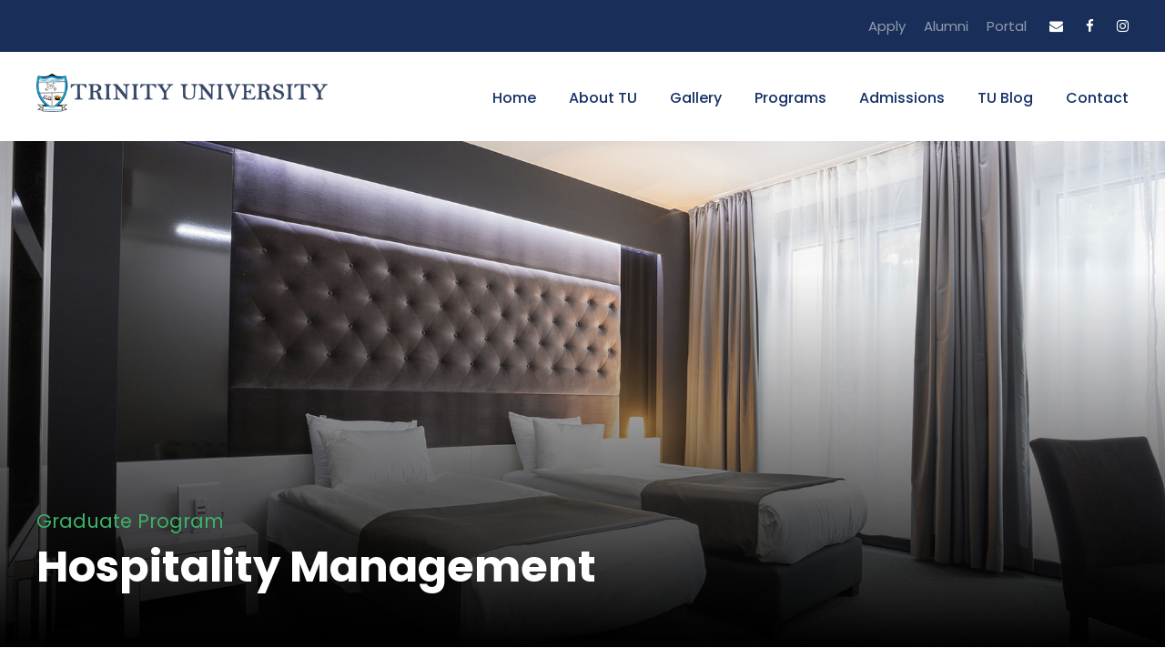

--- FILE ---
content_type: text/html; charset=UTF-8
request_url: https://tu.ac.zm/hospitality-management/
body_size: 14362
content:
<!DOCTYPE html>
<html lang="en-US" class="no-js">
<head>
	<meta charset="UTF-8">
	<meta name="viewport" content="width=device-width, initial-scale=1">
	<link rel="profile" href="http://gmpg.org/xfn/11">
	<link rel="pingback" href="https://tu.ac.zm/xmlrpc.php">
	<title>Hospitality Management &#8211; Trinity Univerity</title>
<meta name='robots' content='max-image-preview:large' />
<script>window._wca = window._wca || [];</script>
<link rel='dns-prefetch' href='//stats.wp.com' />
<link rel='dns-prefetch' href='//fonts.googleapis.com' />
<link rel='preconnect' href='//i0.wp.com' />
<link rel='preconnect' href='//c0.wp.com' />
<link rel="alternate" type="application/rss+xml" title="Trinity Univerity &raquo; Feed" href="https://tu.ac.zm/feed/" />
<link rel="alternate" type="application/rss+xml" title="Trinity Univerity &raquo; Comments Feed" href="https://tu.ac.zm/comments/feed/" />
<link rel="alternate" type="text/calendar" title="Trinity Univerity &raquo; iCal Feed" href="https://tu.ac.zm/events/?ical=1" />
<link rel="alternate" title="oEmbed (JSON)" type="application/json+oembed" href="https://tu.ac.zm/wp-json/oembed/1.0/embed?url=https%3A%2F%2Ftu.ac.zm%2Fhospitality-management%2F" />
<link rel="alternate" title="oEmbed (XML)" type="text/xml+oembed" href="https://tu.ac.zm/wp-json/oembed/1.0/embed?url=https%3A%2F%2Ftu.ac.zm%2Fhospitality-management%2F&#038;format=xml" />
<style id='wp-img-auto-sizes-contain-inline-css' type='text/css'>
img:is([sizes=auto i],[sizes^="auto," i]){contain-intrinsic-size:3000px 1500px}
/*# sourceURL=wp-img-auto-sizes-contain-inline-css */
</style>
<style id='wp-emoji-styles-inline-css' type='text/css'>

	img.wp-smiley, img.emoji {
		display: inline !important;
		border: none !important;
		box-shadow: none !important;
		height: 1em !important;
		width: 1em !important;
		margin: 0 0.07em !important;
		vertical-align: -0.1em !important;
		background: none !important;
		padding: 0 !important;
	}
/*# sourceURL=wp-emoji-styles-inline-css */
</style>
<link rel='stylesheet' id='wp-block-library-css' href='https://c0.wp.com/c/6.9/wp-includes/css/dist/block-library/style.min.css' type='text/css' media='all' />
<style id='global-styles-inline-css' type='text/css'>
:root{--wp--preset--aspect-ratio--square: 1;--wp--preset--aspect-ratio--4-3: 4/3;--wp--preset--aspect-ratio--3-4: 3/4;--wp--preset--aspect-ratio--3-2: 3/2;--wp--preset--aspect-ratio--2-3: 2/3;--wp--preset--aspect-ratio--16-9: 16/9;--wp--preset--aspect-ratio--9-16: 9/16;--wp--preset--color--black: #000000;--wp--preset--color--cyan-bluish-gray: #abb8c3;--wp--preset--color--white: #ffffff;--wp--preset--color--pale-pink: #f78da7;--wp--preset--color--vivid-red: #cf2e2e;--wp--preset--color--luminous-vivid-orange: #ff6900;--wp--preset--color--luminous-vivid-amber: #fcb900;--wp--preset--color--light-green-cyan: #7bdcb5;--wp--preset--color--vivid-green-cyan: #00d084;--wp--preset--color--pale-cyan-blue: #8ed1fc;--wp--preset--color--vivid-cyan-blue: #0693e3;--wp--preset--color--vivid-purple: #9b51e0;--wp--preset--gradient--vivid-cyan-blue-to-vivid-purple: linear-gradient(135deg,rgb(6,147,227) 0%,rgb(155,81,224) 100%);--wp--preset--gradient--light-green-cyan-to-vivid-green-cyan: linear-gradient(135deg,rgb(122,220,180) 0%,rgb(0,208,130) 100%);--wp--preset--gradient--luminous-vivid-amber-to-luminous-vivid-orange: linear-gradient(135deg,rgb(252,185,0) 0%,rgb(255,105,0) 100%);--wp--preset--gradient--luminous-vivid-orange-to-vivid-red: linear-gradient(135deg,rgb(255,105,0) 0%,rgb(207,46,46) 100%);--wp--preset--gradient--very-light-gray-to-cyan-bluish-gray: linear-gradient(135deg,rgb(238,238,238) 0%,rgb(169,184,195) 100%);--wp--preset--gradient--cool-to-warm-spectrum: linear-gradient(135deg,rgb(74,234,220) 0%,rgb(151,120,209) 20%,rgb(207,42,186) 40%,rgb(238,44,130) 60%,rgb(251,105,98) 80%,rgb(254,248,76) 100%);--wp--preset--gradient--blush-light-purple: linear-gradient(135deg,rgb(255,206,236) 0%,rgb(152,150,240) 100%);--wp--preset--gradient--blush-bordeaux: linear-gradient(135deg,rgb(254,205,165) 0%,rgb(254,45,45) 50%,rgb(107,0,62) 100%);--wp--preset--gradient--luminous-dusk: linear-gradient(135deg,rgb(255,203,112) 0%,rgb(199,81,192) 50%,rgb(65,88,208) 100%);--wp--preset--gradient--pale-ocean: linear-gradient(135deg,rgb(255,245,203) 0%,rgb(182,227,212) 50%,rgb(51,167,181) 100%);--wp--preset--gradient--electric-grass: linear-gradient(135deg,rgb(202,248,128) 0%,rgb(113,206,126) 100%);--wp--preset--gradient--midnight: linear-gradient(135deg,rgb(2,3,129) 0%,rgb(40,116,252) 100%);--wp--preset--font-size--small: 13px;--wp--preset--font-size--medium: 20px;--wp--preset--font-size--large: 36px;--wp--preset--font-size--x-large: 42px;--wp--preset--spacing--20: 0.44rem;--wp--preset--spacing--30: 0.67rem;--wp--preset--spacing--40: 1rem;--wp--preset--spacing--50: 1.5rem;--wp--preset--spacing--60: 2.25rem;--wp--preset--spacing--70: 3.38rem;--wp--preset--spacing--80: 5.06rem;--wp--preset--shadow--natural: 6px 6px 9px rgba(0, 0, 0, 0.2);--wp--preset--shadow--deep: 12px 12px 50px rgba(0, 0, 0, 0.4);--wp--preset--shadow--sharp: 6px 6px 0px rgba(0, 0, 0, 0.2);--wp--preset--shadow--outlined: 6px 6px 0px -3px rgb(255, 255, 255), 6px 6px rgb(0, 0, 0);--wp--preset--shadow--crisp: 6px 6px 0px rgb(0, 0, 0);}:where(.is-layout-flex){gap: 0.5em;}:where(.is-layout-grid){gap: 0.5em;}body .is-layout-flex{display: flex;}.is-layout-flex{flex-wrap: wrap;align-items: center;}.is-layout-flex > :is(*, div){margin: 0;}body .is-layout-grid{display: grid;}.is-layout-grid > :is(*, div){margin: 0;}:where(.wp-block-columns.is-layout-flex){gap: 2em;}:where(.wp-block-columns.is-layout-grid){gap: 2em;}:where(.wp-block-post-template.is-layout-flex){gap: 1.25em;}:where(.wp-block-post-template.is-layout-grid){gap: 1.25em;}.has-black-color{color: var(--wp--preset--color--black) !important;}.has-cyan-bluish-gray-color{color: var(--wp--preset--color--cyan-bluish-gray) !important;}.has-white-color{color: var(--wp--preset--color--white) !important;}.has-pale-pink-color{color: var(--wp--preset--color--pale-pink) !important;}.has-vivid-red-color{color: var(--wp--preset--color--vivid-red) !important;}.has-luminous-vivid-orange-color{color: var(--wp--preset--color--luminous-vivid-orange) !important;}.has-luminous-vivid-amber-color{color: var(--wp--preset--color--luminous-vivid-amber) !important;}.has-light-green-cyan-color{color: var(--wp--preset--color--light-green-cyan) !important;}.has-vivid-green-cyan-color{color: var(--wp--preset--color--vivid-green-cyan) !important;}.has-pale-cyan-blue-color{color: var(--wp--preset--color--pale-cyan-blue) !important;}.has-vivid-cyan-blue-color{color: var(--wp--preset--color--vivid-cyan-blue) !important;}.has-vivid-purple-color{color: var(--wp--preset--color--vivid-purple) !important;}.has-black-background-color{background-color: var(--wp--preset--color--black) !important;}.has-cyan-bluish-gray-background-color{background-color: var(--wp--preset--color--cyan-bluish-gray) !important;}.has-white-background-color{background-color: var(--wp--preset--color--white) !important;}.has-pale-pink-background-color{background-color: var(--wp--preset--color--pale-pink) !important;}.has-vivid-red-background-color{background-color: var(--wp--preset--color--vivid-red) !important;}.has-luminous-vivid-orange-background-color{background-color: var(--wp--preset--color--luminous-vivid-orange) !important;}.has-luminous-vivid-amber-background-color{background-color: var(--wp--preset--color--luminous-vivid-amber) !important;}.has-light-green-cyan-background-color{background-color: var(--wp--preset--color--light-green-cyan) !important;}.has-vivid-green-cyan-background-color{background-color: var(--wp--preset--color--vivid-green-cyan) !important;}.has-pale-cyan-blue-background-color{background-color: var(--wp--preset--color--pale-cyan-blue) !important;}.has-vivid-cyan-blue-background-color{background-color: var(--wp--preset--color--vivid-cyan-blue) !important;}.has-vivid-purple-background-color{background-color: var(--wp--preset--color--vivid-purple) !important;}.has-black-border-color{border-color: var(--wp--preset--color--black) !important;}.has-cyan-bluish-gray-border-color{border-color: var(--wp--preset--color--cyan-bluish-gray) !important;}.has-white-border-color{border-color: var(--wp--preset--color--white) !important;}.has-pale-pink-border-color{border-color: var(--wp--preset--color--pale-pink) !important;}.has-vivid-red-border-color{border-color: var(--wp--preset--color--vivid-red) !important;}.has-luminous-vivid-orange-border-color{border-color: var(--wp--preset--color--luminous-vivid-orange) !important;}.has-luminous-vivid-amber-border-color{border-color: var(--wp--preset--color--luminous-vivid-amber) !important;}.has-light-green-cyan-border-color{border-color: var(--wp--preset--color--light-green-cyan) !important;}.has-vivid-green-cyan-border-color{border-color: var(--wp--preset--color--vivid-green-cyan) !important;}.has-pale-cyan-blue-border-color{border-color: var(--wp--preset--color--pale-cyan-blue) !important;}.has-vivid-cyan-blue-border-color{border-color: var(--wp--preset--color--vivid-cyan-blue) !important;}.has-vivid-purple-border-color{border-color: var(--wp--preset--color--vivid-purple) !important;}.has-vivid-cyan-blue-to-vivid-purple-gradient-background{background: var(--wp--preset--gradient--vivid-cyan-blue-to-vivid-purple) !important;}.has-light-green-cyan-to-vivid-green-cyan-gradient-background{background: var(--wp--preset--gradient--light-green-cyan-to-vivid-green-cyan) !important;}.has-luminous-vivid-amber-to-luminous-vivid-orange-gradient-background{background: var(--wp--preset--gradient--luminous-vivid-amber-to-luminous-vivid-orange) !important;}.has-luminous-vivid-orange-to-vivid-red-gradient-background{background: var(--wp--preset--gradient--luminous-vivid-orange-to-vivid-red) !important;}.has-very-light-gray-to-cyan-bluish-gray-gradient-background{background: var(--wp--preset--gradient--very-light-gray-to-cyan-bluish-gray) !important;}.has-cool-to-warm-spectrum-gradient-background{background: var(--wp--preset--gradient--cool-to-warm-spectrum) !important;}.has-blush-light-purple-gradient-background{background: var(--wp--preset--gradient--blush-light-purple) !important;}.has-blush-bordeaux-gradient-background{background: var(--wp--preset--gradient--blush-bordeaux) !important;}.has-luminous-dusk-gradient-background{background: var(--wp--preset--gradient--luminous-dusk) !important;}.has-pale-ocean-gradient-background{background: var(--wp--preset--gradient--pale-ocean) !important;}.has-electric-grass-gradient-background{background: var(--wp--preset--gradient--electric-grass) !important;}.has-midnight-gradient-background{background: var(--wp--preset--gradient--midnight) !important;}.has-small-font-size{font-size: var(--wp--preset--font-size--small) !important;}.has-medium-font-size{font-size: var(--wp--preset--font-size--medium) !important;}.has-large-font-size{font-size: var(--wp--preset--font-size--large) !important;}.has-x-large-font-size{font-size: var(--wp--preset--font-size--x-large) !important;}
/*# sourceURL=global-styles-inline-css */
</style>

<style id='classic-theme-styles-inline-css' type='text/css'>
/*! This file is auto-generated */
.wp-block-button__link{color:#fff;background-color:#32373c;border-radius:9999px;box-shadow:none;text-decoration:none;padding:calc(.667em + 2px) calc(1.333em + 2px);font-size:1.125em}.wp-block-file__button{background:#32373c;color:#fff;text-decoration:none}
/*# sourceURL=/wp-includes/css/classic-themes.min.css */
</style>
<link rel='stylesheet' id='contact-form-7-css' href='https://tu.ac.zm/wp-content/plugins/contact-form-7/includes/css/styles.css?ver=6.1.4' type='text/css' media='all' />
<link rel='stylesheet' id='gdlr-core-google-font-css' href='https://fonts.googleapis.com/css?family=Poppins%3A100%2C100italic%2C200%2C200italic%2C300%2C300italic%2Cregular%2Citalic%2C500%2C500italic%2C600%2C600italic%2C700%2C700italic%2C800%2C800italic%2C900%2C900italic%7CABeeZee%3Aregular%2Citalic&#038;subset=devanagari%2Clatin%2Clatin-ext&#038;ver=6.9' type='text/css' media='all' />
<link rel='stylesheet' id='font-awesome-css' href='https://tu.ac.zm/wp-content/plugins/goodlayers-core/plugins/fontawesome/font-awesome.css?ver=6.9' type='text/css' media='all' />
<link rel='stylesheet' id='elegant-font-css' href='https://tu.ac.zm/wp-content/plugins/goodlayers-core/plugins/elegant/elegant-font.css?ver=6.9' type='text/css' media='all' />
<link rel='stylesheet' id='gdlr-core-plugin-css' href='https://tu.ac.zm/wp-content/plugins/goodlayers-core/plugins/style.css?ver=1730457213' type='text/css' media='all' />
<link rel='stylesheet' id='gdlr-core-page-builder-css' href='https://tu.ac.zm/wp-content/plugins/goodlayers-core/include/css/page-builder.css?ver=6.9' type='text/css' media='all' />
<link rel='stylesheet' id='woocommerce-layout-css' href='https://c0.wp.com/p/woocommerce/7.7.2/assets/css/woocommerce-layout.css' type='text/css' media='all' />
<style id='woocommerce-layout-inline-css' type='text/css'>

	.infinite-scroll .woocommerce-pagination {
		display: none;
	}
/*# sourceURL=woocommerce-layout-inline-css */
</style>
<link rel='stylesheet' id='woocommerce-smallscreen-css' href='https://c0.wp.com/p/woocommerce/7.7.2/assets/css/woocommerce-smallscreen.css' type='text/css' media='only screen and (max-width: 768px)' />
<link rel='stylesheet' id='woocommerce-general-css' href='https://c0.wp.com/p/woocommerce/7.7.2/assets/css/woocommerce.css' type='text/css' media='all' />
<style id='woocommerce-inline-inline-css' type='text/css'>
.woocommerce form .form-row .required { visibility: visible; }
/*# sourceURL=woocommerce-inline-inline-css */
</style>
<link rel='stylesheet' id='newsletter-css' href='https://tu.ac.zm/wp-content/plugins/newsletter/style.css?ver=9.1.2' type='text/css' media='all' />
<link rel='stylesheet' id='kingster-style-core-css' href='https://tu.ac.zm/wp-content/themes/kingster/css/style-core.css?ver=6.9' type='text/css' media='all' />
<link rel='stylesheet' id='kingster-custom-style-css' href='https://tu.ac.zm/wp-content/uploads/kingster-style-custom.css?1730457213&#038;ver=6.9' type='text/css' media='all' />
<!--n2css--><script type="text/javascript" src="https://c0.wp.com/c/6.9/wp-includes/js/jquery/jquery.min.js" id="jquery-core-js"></script>
<script type="text/javascript" src="https://c0.wp.com/c/6.9/wp-includes/js/jquery/jquery-migrate.min.js" id="jquery-migrate-js"></script>
<script type="text/javascript" src="https://c0.wp.com/p/woocommerce/7.7.2/assets/js/jquery-blockui/jquery.blockUI.min.js" id="jquery-blockui-js"></script>
<script type="text/javascript" id="wc-add-to-cart-js-extra">
/* <![CDATA[ */
var wc_add_to_cart_params = {"ajax_url":"/wp-admin/admin-ajax.php","wc_ajax_url":"/?wc-ajax=%%endpoint%%","i18n_view_cart":"View cart","cart_url":"https://tu.ac.zm/cart/","is_cart":"","cart_redirect_after_add":"no"};
//# sourceURL=wc-add-to-cart-js-extra
/* ]]> */
</script>
<script type="text/javascript" src="https://c0.wp.com/p/woocommerce/7.7.2/assets/js/frontend/add-to-cart.min.js" id="wc-add-to-cart-js"></script>
<script type="text/javascript" src="https://tu.ac.zm/wp-content/plugins/js_composer/assets/js/vendors/woocommerce-add-to-cart.js?ver=6.5.0" id="vc_woocommerce-add-to-cart-js-js"></script>
<script type="text/javascript" src="https://stats.wp.com/s-202605.js" id="woocommerce-analytics-js" defer="defer" data-wp-strategy="defer"></script>
<script type="text/javascript" src="https://tu.ac.zm/wp-content/plugins/dpo-group-for-woocommerce//assets/js/dpoIcons.js?ver=6.9" id="dpo-icon-script-js"></script>
<script type="text/javascript" src="https://tu.ac.zm/wp-content/themes/kingster/learnpress/kingster-learnpress.js?ver=6.9" id="kingster-learnpress-js"></script>
<link rel="https://api.w.org/" href="https://tu.ac.zm/wp-json/" /><link rel="alternate" title="JSON" type="application/json" href="https://tu.ac.zm/wp-json/wp/v2/pages/5942" /><link rel="EditURI" type="application/rsd+xml" title="RSD" href="https://tu.ac.zm/xmlrpc.php?rsd" />
<meta name="generator" content="WordPress 6.9" />
<meta name="generator" content="WooCommerce 7.7.2" />
<link rel="canonical" href="https://tu.ac.zm/hospitality-management/" />
<link rel='shortlink' href='https://tu.ac.zm/?p=5942' />
<meta name="tec-api-version" content="v1"><meta name="tec-api-origin" content="https://tu.ac.zm"><link rel="alternate" href="https://tu.ac.zm/wp-json/tribe/events/v1/" />	<style>img#wpstats{display:none}</style>
			<noscript><style>.woocommerce-product-gallery{ opacity: 1 !important; }</style></noscript>
	<meta name="generator" content="Powered by WPBakery Page Builder - drag and drop page builder for WordPress."/>
<meta name="generator" content="Powered by Slider Revolution 6.7.20 - responsive, Mobile-Friendly Slider Plugin for WordPress with comfortable drag and drop interface." />
<link rel="icon" href="https://i0.wp.com/tu.ac.zm/wp-content/uploads/2021/11/TU-Logo-small.png?fit=26%2C32&#038;ssl=1" sizes="32x32" />
<link rel="icon" href="https://i0.wp.com/tu.ac.zm/wp-content/uploads/2021/11/TU-Logo-small.png?fit=54%2C66&#038;ssl=1" sizes="192x192" />
<link rel="apple-touch-icon" href="https://i0.wp.com/tu.ac.zm/wp-content/uploads/2021/11/TU-Logo-small.png?fit=54%2C66&#038;ssl=1" />
<meta name="msapplication-TileImage" content="https://i0.wp.com/tu.ac.zm/wp-content/uploads/2021/11/TU-Logo-small.png?fit=54%2C66&#038;ssl=1" />
<script>function setREVStartSize(e){
			//window.requestAnimationFrame(function() {
				window.RSIW = window.RSIW===undefined ? window.innerWidth : window.RSIW;
				window.RSIH = window.RSIH===undefined ? window.innerHeight : window.RSIH;
				try {
					var pw = document.getElementById(e.c).parentNode.offsetWidth,
						newh;
					pw = pw===0 || isNaN(pw) || (e.l=="fullwidth" || e.layout=="fullwidth") ? window.RSIW : pw;
					e.tabw = e.tabw===undefined ? 0 : parseInt(e.tabw);
					e.thumbw = e.thumbw===undefined ? 0 : parseInt(e.thumbw);
					e.tabh = e.tabh===undefined ? 0 : parseInt(e.tabh);
					e.thumbh = e.thumbh===undefined ? 0 : parseInt(e.thumbh);
					e.tabhide = e.tabhide===undefined ? 0 : parseInt(e.tabhide);
					e.thumbhide = e.thumbhide===undefined ? 0 : parseInt(e.thumbhide);
					e.mh = e.mh===undefined || e.mh=="" || e.mh==="auto" ? 0 : parseInt(e.mh,0);
					if(e.layout==="fullscreen" || e.l==="fullscreen")
						newh = Math.max(e.mh,window.RSIH);
					else{
						e.gw = Array.isArray(e.gw) ? e.gw : [e.gw];
						for (var i in e.rl) if (e.gw[i]===undefined || e.gw[i]===0) e.gw[i] = e.gw[i-1];
						e.gh = e.el===undefined || e.el==="" || (Array.isArray(e.el) && e.el.length==0)? e.gh : e.el;
						e.gh = Array.isArray(e.gh) ? e.gh : [e.gh];
						for (var i in e.rl) if (e.gh[i]===undefined || e.gh[i]===0) e.gh[i] = e.gh[i-1];
											
						var nl = new Array(e.rl.length),
							ix = 0,
							sl;
						e.tabw = e.tabhide>=pw ? 0 : e.tabw;
						e.thumbw = e.thumbhide>=pw ? 0 : e.thumbw;
						e.tabh = e.tabhide>=pw ? 0 : e.tabh;
						e.thumbh = e.thumbhide>=pw ? 0 : e.thumbh;
						for (var i in e.rl) nl[i] = e.rl[i]<window.RSIW ? 0 : e.rl[i];
						sl = nl[0];
						for (var i in nl) if (sl>nl[i] && nl[i]>0) { sl = nl[i]; ix=i;}
						var m = pw>(e.gw[ix]+e.tabw+e.thumbw) ? 1 : (pw-(e.tabw+e.thumbw)) / (e.gw[ix]);
						newh =  (e.gh[ix] * m) + (e.tabh + e.thumbh);
					}
					var el = document.getElementById(e.c);
					if (el!==null && el) el.style.height = newh+"px";
					el = document.getElementById(e.c+"_wrapper");
					if (el!==null && el) {
						el.style.height = newh+"px";
						el.style.display = "block";
					}
				} catch(e){
					console.log("Failure at Presize of Slider:" + e)
				}
			//});
		  };</script>
<noscript><style> .wpb_animate_when_almost_visible { opacity: 1; }</style></noscript><link rel='stylesheet' id='rs-plugin-settings-css' href='//tu.ac.zm/wp-content/plugins/revslider/sr6/assets/css/rs6.css?ver=6.7.20' type='text/css' media='all' />
<style id='rs-plugin-settings-inline-css' type='text/css'>
#rs-demo-id {}
/*# sourceURL=rs-plugin-settings-inline-css */
</style>
</head>

<body class="wp-singular page-template-default page page-id-5942 wp-theme-kingster theme-kingster gdlr-core-body woocommerce-no-js tribe-no-js kingster-body kingster-body-front kingster-full  kingster-with-sticky-navigation  kingster-blockquote-style-1 gdlr-core-link-to-lightbox wpb-js-composer js-comp-ver-6.5.0 vc_responsive">
<div class="kingster-mobile-header-wrap" ><div class="kingster-top-bar" ><div class="kingster-top-bar-background" ></div><div class="kingster-top-bar-container kingster-container " ><div class="kingster-top-bar-container-inner clearfix" ><div class="kingster-top-bar-right kingster-item-pdlr"><ul id="kingster-top-bar-menu" class="sf-menu kingster-top-bar-menu kingster-top-bar-right-menu"><li  class="menu-item menu-item-type-custom menu-item-object-custom menu-item-6336 kingster-normal-menu"><a href="https://tu.futurecampus.pro/apply/start.php">Apply</a></li>
<li  class="menu-item menu-item-type-post_type menu-item-object-page menu-item-6468 kingster-normal-menu"><a href="https://tu.ac.zm/alumni/">Alumni</a></li>
<li  class="menu-item menu-item-type-custom menu-item-object-custom menu-item-5368 kingster-normal-menu"><a target="_blank" href="https://smartportal.pro">Portal</a></li>
</ul><div class="kingster-top-bar-right-social" ><a href="mailto:info@tu.ac.zm" target="_blank" class="kingster-top-bar-social-icon" title="email" ><i class="fa fa-envelope" ></i></a><a href="https://www.facebook.com/trinityuniversityzambia/" target="_blank" class="kingster-top-bar-social-icon" title="facebook" ><i class="fa fa-facebook" ></i></a><a href="https://www.instagram.com/tuzambia/" target="_blank" class="kingster-top-bar-social-icon" title="instagram" ><i class="fa fa-instagram" ></i></a></div></div></div></div></div><div class="kingster-mobile-header kingster-header-background kingster-style-slide kingster-sticky-mobile-navigation " id="kingster-mobile-header" ><div class="kingster-mobile-header-container kingster-container clearfix" ><div class="kingster-logo  kingster-item-pdlr"><div class="kingster-logo-inner"><a class="" href="https://tu.ac.zm/" ><img  src="https://i0.wp.com/tu.ac.zm/wp-content/uploads/2021/11/TU-Logo-small-2.png?fit=517%2C66&#038;ssl=1" width="517" height="66"  srcset="https://i0.wp.com/tu.ac.zm/wp-content/uploads/2021/11/TU-Logo-small-2-400x51.png?fit=517%2C66&amp;ssl=1 400w, https://i0.wp.com/tu.ac.zm/wp-content/uploads/2021/11/TU-Logo-small-2.png?fit=517%2C66&amp;ssl=1 517w"  sizes="(max-width: 767px) 100vw, (max-width: 1150px) 100vw, 1150px"  alt=""  /></a></div></div><div class="kingster-mobile-menu-right" ><div class="kingster-mobile-menu" ><a class="kingster-mm-menu-button kingster-mobile-menu-button kingster-mobile-button-hamburger" href="#kingster-mobile-menu" ><span></span></a><div class="kingster-mm-menu-wrap kingster-navigation-font" id="kingster-mobile-menu" data-slide="right" ><ul id="menu-main-navigation" class="m-menu"><li class="menu-item menu-item-type-post_type menu-item-object-page menu-item-home menu-item-5271"><a href="https://tu.ac.zm/">Home</a></li>
<li class="menu-item menu-item-type-post_type menu-item-object-page menu-item-has-children menu-item-5314"><a href="https://tu.ac.zm/about-us/">About TU</a>
<ul class="sub-menu">
	<li class="menu-item menu-item-type-post_type menu-item-object-page menu-item-6536"><a href="https://tu.ac.zm/message-from-the-vc/">Message From The CV</a></li>
</ul>
</li>
<li class="menu-item menu-item-type-post_type menu-item-object-page menu-item-6625"><a href="https://tu.ac.zm/gallery/">Gallery</a></li>
<li class="menu-item menu-item-type-post_type menu-item-object-page menu-item-6689"><a href="https://tu.ac.zm/programs/">Programs</a></li>
<li class="menu-item menu-item-type-post_type menu-item-object-page menu-item-5728"><a href="https://tu.ac.zm/apply-to-trinity/">Admissions</a></li>
<li class="menu-item menu-item-type-post_type menu-item-object-page menu-item-6470"><a href="https://tu.ac.zm/tu-blog/">TU Blog</a></li>
<li class="menu-item menu-item-type-post_type menu-item-object-page menu-item-5264"><a href="https://tu.ac.zm/contact/">Contact</a></li>
</ul></div></div></div></div></div></div><div class="kingster-body-outer-wrapper ">
		<div class="kingster-body-wrapper clearfix  kingster-with-frame">
	<div class="kingster-top-bar" ><div class="kingster-top-bar-background" ></div><div class="kingster-top-bar-container kingster-container " ><div class="kingster-top-bar-container-inner clearfix" ><div class="kingster-top-bar-right kingster-item-pdlr"><ul id="kingster-top-bar-menu" class="sf-menu kingster-top-bar-menu kingster-top-bar-right-menu"><li  class="menu-item menu-item-type-custom menu-item-object-custom menu-item-6336 kingster-normal-menu"><a href="https://tu.futurecampus.pro/apply/start.php">Apply</a></li>
<li  class="menu-item menu-item-type-post_type menu-item-object-page menu-item-6468 kingster-normal-menu"><a href="https://tu.ac.zm/alumni/">Alumni</a></li>
<li  class="menu-item menu-item-type-custom menu-item-object-custom menu-item-5368 kingster-normal-menu"><a target="_blank" href="https://smartportal.pro">Portal</a></li>
</ul><div class="kingster-top-bar-right-social" ><a href="mailto:info@tu.ac.zm" target="_blank" class="kingster-top-bar-social-icon" title="email" ><i class="fa fa-envelope" ></i></a><a href="https://www.facebook.com/trinityuniversityzambia/" target="_blank" class="kingster-top-bar-social-icon" title="facebook" ><i class="fa fa-facebook" ></i></a><a href="https://www.instagram.com/tuzambia/" target="_blank" class="kingster-top-bar-social-icon" title="instagram" ><i class="fa fa-instagram" ></i></a></div></div></div></div></div>	
<header class="kingster-header-wrap kingster-header-style-plain  kingster-style-menu-right kingster-sticky-navigation kingster-style-fixed clearfix" data-navigation-offset="75px"  >
	<div class="kingster-header-background" ></div>
	<div class="kingster-header-container  kingster-container">
			
		<div class="kingster-header-container-inner clearfix">
			<div class="kingster-logo  kingster-item-pdlr"><div class="kingster-logo-inner"><a class="" href="https://tu.ac.zm/" ><img  src="https://i0.wp.com/tu.ac.zm/wp-content/uploads/2021/11/TU-Logo-small-2.png?fit=517%2C66&#038;ssl=1" width="517" height="66"  srcset="https://i0.wp.com/tu.ac.zm/wp-content/uploads/2021/11/TU-Logo-small-2-400x51.png?fit=517%2C66&amp;ssl=1 400w, https://i0.wp.com/tu.ac.zm/wp-content/uploads/2021/11/TU-Logo-small-2.png?fit=517%2C66&amp;ssl=1 517w"  sizes="(max-width: 767px) 100vw, (max-width: 1150px) 100vw, 1150px"  alt=""  /></a></div></div>			<div class="kingster-navigation kingster-item-pdlr clearfix " >
			<div class="kingster-main-menu" id="kingster-main-menu" ><ul id="menu-main-navigation-1" class="sf-menu"><li  class="menu-item menu-item-type-post_type menu-item-object-page menu-item-home menu-item-5271 kingster-normal-menu"><a href="https://tu.ac.zm/">Home</a></li>
<li  class="menu-item menu-item-type-post_type menu-item-object-page menu-item-has-children menu-item-5314 kingster-normal-menu"><a href="https://tu.ac.zm/about-us/" class="sf-with-ul-pre">About TU</a>
<ul class="sub-menu">
	<li  class="menu-item menu-item-type-post_type menu-item-object-page menu-item-6536" data-size="60"><a href="https://tu.ac.zm/message-from-the-vc/">Message From The CV</a></li>
</ul>
</li>
<li  class="menu-item menu-item-type-post_type menu-item-object-page menu-item-6625 kingster-normal-menu"><a href="https://tu.ac.zm/gallery/">Gallery</a></li>
<li  class="menu-item menu-item-type-post_type menu-item-object-page menu-item-6689 kingster-normal-menu"><a href="https://tu.ac.zm/programs/">Programs</a></li>
<li  class="menu-item menu-item-type-post_type menu-item-object-page menu-item-5728 kingster-normal-menu"><a href="https://tu.ac.zm/apply-to-trinity/">Admissions</a></li>
<li  class="menu-item menu-item-type-post_type menu-item-object-page menu-item-6470 kingster-normal-menu"><a href="https://tu.ac.zm/tu-blog/">TU Blog</a></li>
<li  class="menu-item menu-item-type-post_type menu-item-object-page menu-item-5264 kingster-normal-menu"><a href="https://tu.ac.zm/contact/">Contact</a></li>
</ul><div class="kingster-navigation-slide-bar" id="kingster-navigation-slide-bar" ></div></div>			</div><!-- kingster-navigation -->

		</div><!-- kingster-header-inner -->
	</div><!-- kingster-header-container -->
</header><!-- header --><div class="kingster-page-title-wrap  kingster-style-custom kingster-left-align" style="background-image: url(https://tu.ac.zm/wp-content/uploads/2018/08/shutterstock_310855142.jpg) ;" ><div class="kingster-header-transparent-substitute" ></div><div class="kingster-page-title-overlay"  ></div><div class="kingster-page-title-bottom-gradient" ></div><div class="kingster-page-title-container kingster-container" ><div class="kingster-page-title-content kingster-item-pdlr" style="padding-top: 400px ;padding-bottom: 60px ;"  ><div class="kingster-page-caption" style="font-size: 21px ;font-weight: 400 ;letter-spacing: 0px ;"  >Graduate Program</div><h1 class="kingster-page-title" style="font-size: 48px ;font-weight: 700 ;text-transform: none ;letter-spacing: 0px ;color: #ffffff ;"  >Hospitality Management</h1></div></div></div>	<div class="kingster-page-wrapper" id="kingster-page-wrapper" ><div class="gdlr-core-page-builder-body"><div class="gdlr-core-pbf-sidebar-wrapper " style="margin: 0px 0px 30px 0px;"  ><div class="gdlr-core-pbf-sidebar-container gdlr-core-line-height-0 clearfix gdlr-core-js gdlr-core-container"><div class="gdlr-core-pbf-sidebar-content  gdlr-core-column-40 gdlr-core-pbf-sidebar-padding gdlr-core-line-height gdlr-core-column-extend-left" style="padding: 35px 0px 20px 0px;"  ><div class="gdlr-core-pbf-sidebar-content-inner"  ><div class="gdlr-core-pbf-element" ><div class="gdlr-core-title-item gdlr-core-item-pdb clearfix  gdlr-core-left-align gdlr-core-title-item-caption-top gdlr-core-item-pdlr"  ><div class="gdlr-core-title-item-title-wrap clearfix" ><h3 class="gdlr-core-title-item-title gdlr-core-skin-title " style="font-size: 27px ;font-weight: 600 ;letter-spacing: 0px ;text-transform: none ;"  >Outstanding Academics essential engineering experience</h3></div></div></div><div class="gdlr-core-pbf-element" ><div class="gdlr-core-text-box-item gdlr-core-item-pdlr gdlr-core-item-pdb gdlr-core-left-align"  ><div class="gdlr-core-text-box-item-content" style="font-size: 16px ;text-transform: none ;"  ><p>The Academic offers include 14 majors, 15 minors, and more than 100 in major specializations so your degree will surely reflect your interests and strengths.</p>
<p>Not only does Kingster University provide you the practical skills that is necessary to transition seamlessly into the workforce upon your graduation, but we also make sure that you will have a good sense of social justice so that you make the transition responsibly.</p>
</div></div></div><div class="gdlr-core-pbf-element" ><div class="gdlr-core-title-item gdlr-core-item-pdb clearfix  gdlr-core-left-align gdlr-core-title-item-caption-top gdlr-core-item-pdlr" style="padding-bottom: 40px ;"  ><div class="gdlr-core-title-item-title-wrap clearfix" ><h3 class="gdlr-core-title-item-title gdlr-core-skin-title  gdlr-core-with-side-border" style="font-size: 22px ;font-weight: 600 ;letter-spacing: 0px ;text-transform: none ;color: #223d71 ;margin-right: 30px ;"  >Majors</h3><div class="gdlr-core-title-item-divider gdlr-core-right gdlr-core-skin-divider" style="font-size: 22px ;border-bottom-width: 3px ;"  ></div></div></div></div><div class="gdlr-core-pbf-column gdlr-core-column-20 gdlr-core-column-first" ><div class="gdlr-core-pbf-column-content-margin gdlr-core-js " style="margin: 0px -7px 0px 0px;"   ><div class="gdlr-core-pbf-background-wrap"  ></div><div class="gdlr-core-pbf-column-content clearfix gdlr-core-js "   ><div class="gdlr-core-pbf-element" ><div class="gdlr-core-feature-box-item gdlr-core-item-pdlr gdlr-core-item-pdb gdlr-core-center-align"  ><div class="gdlr-core-feature-box gdlr-core-js gdlr-core-feature-box-type-outer" style="background-color: #3db166 ;border-width: 0px 0px 0px 0px;border-radius: 3px;-moz-border-radius: 3px;-webkit-border-radius: 3px;"   ><div class="gdlr-core-feature-box-background" style="background-image: url(https://tu.ac.zm/wp-content/uploads/2018/08/giammarco-boscaro-380907-unsplash.jpg) ;opacity: 0.14 ;"  ></div><div class="gdlr-core-feature-box-content gdlr-core-sync-height-content" ><h3 class="gdlr-core-feature-box-item-title" style="font-size: 16px ;font-weight: 600 ;"  >Hospitality law </h3></div><a class="gdlr-core-feature-box-link" href="#" target="_self" ></a></div></div></div></div></div></div><div class="gdlr-core-pbf-column gdlr-core-column-20" ><div class="gdlr-core-pbf-column-content-margin gdlr-core-js " style="margin: 0px -3px 0px -3px;"   ><div class="gdlr-core-pbf-background-wrap"  ></div><div class="gdlr-core-pbf-column-content clearfix gdlr-core-js "   ><div class="gdlr-core-pbf-element" ><div class="gdlr-core-feature-box-item gdlr-core-item-pdlr gdlr-core-item-pdb gdlr-core-center-align"  ><div class="gdlr-core-feature-box gdlr-core-js gdlr-core-feature-box-type-outer" style="background-color: #3db166 ;border-width: 0px 0px 0px 0px;border-radius: 3px;-moz-border-radius: 3px;-webkit-border-radius: 3px;"   ><div class="gdlr-core-feature-box-background" style="background-image: url(https://tu.ac.zm/wp-content/uploads/2018/08/shutterstock_548927521.jpg) ;opacity: 0.14 ;"  ></div><div class="gdlr-core-feature-box-content gdlr-core-sync-height-content" ><h3 class="gdlr-core-feature-box-item-title" style="font-size: 16px ;font-weight: 600 ;"  >Hotel Operations </h3></div><a class="gdlr-core-feature-box-link" href="#" target="_self" ></a></div></div></div></div></div></div><div class="gdlr-core-pbf-column gdlr-core-column-20" ><div class="gdlr-core-pbf-column-content-margin gdlr-core-js " style="margin: 0px 0px 0px -7px;padding: 0px 0px 45px 0px;"   ><div class="gdlr-core-pbf-background-wrap"  ></div><div class="gdlr-core-pbf-column-content clearfix gdlr-core-js "   ><div class="gdlr-core-pbf-element" ><div class="gdlr-core-feature-box-item gdlr-core-item-pdlr gdlr-core-item-pdb gdlr-core-center-align"  ><div class="gdlr-core-feature-box gdlr-core-js gdlr-core-feature-box-type-outer" style="background-color: #3db166 ;border-width: 0px 0px 0px 0px;border-radius: 3px;-moz-border-radius: 3px;-webkit-border-radius: 3px;"   ><div class="gdlr-core-feature-box-background" style="background-image: url(https://tu.ac.zm/wp-content/uploads/2018/08/shutterstock_289596839.jpg) ;opacity: 0.14 ;"  ></div><div class="gdlr-core-feature-box-content gdlr-core-sync-height-content" ><h3 class="gdlr-core-feature-box-item-title" style="font-size: 16px ;font-weight: 600 ;"  >Restaurant Manager</h3></div><a class="gdlr-core-feature-box-link" href="#" target="_self" ></a></div></div></div></div></div></div><div class="gdlr-core-pbf-element" ><div class="gdlr-core-text-box-item gdlr-core-item-pdlr gdlr-core-item-pdb gdlr-core-left-align" style="padding-bottom: 15px ;"  ><div class="gdlr-core-text-box-item-content" style="font-size: 21px ;text-transform: none ;color: #3db166 ;"  ><p>If you&#8217;re an educational professional who are looking to progress into management and consultancy, or an educational planning or development role, this is the best degree for you.</p>
</div></div></div><div class="gdlr-core-pbf-element" ><div class="gdlr-core-divider-item gdlr-core-divider-item-normal gdlr-core-item-pdlr gdlr-core-center-align"  ><div class="gdlr-core-divider-line gdlr-core-skin-divider" style="border-color: #3db166 ;border-width: 3px;" ></div></div></div><div class="gdlr-core-pbf-element" ><div class="gdlr-core-text-box-item gdlr-core-item-pdlr gdlr-core-item-pdb gdlr-core-left-align"  ><div class="gdlr-core-text-box-item-content" style="font-size: 17px ;text-transform: none ;"  ><p>Provided by the KU Institute of Education, this programme is available by distance learning, allowing you to study flexibly while balancing work and personal lifes. The MSc Finance (EG. Banking) deepens your understanding of banks and financial markets, and how they relate to performance. It will help you to advance your career in finance and policy.</p>
</div></div></div><div class="gdlr-core-pbf-element" ><div class="gdlr-core-icon-list-item gdlr-core-item-pdlr gdlr-core-item-pdb clearfix  gdlr-core-left-align gdlr-core-style-1" style="padding-bottom: 25px ;"  ><ul><li class=" gdlr-core-skin-divider clearfix" style="margin-bottom: 18px ;"  ><span class="gdlr-core-icon-list-icon-wrap gdlr-core-left" style="margin-top: 5px ;"  ><i class="gdlr-core-icon-list-icon fa fa-dot-circle-o" style="color: #192f59 ;font-size: 18px ;width: 18px ;" ></i></span><div class="gdlr-core-icon-list-content-wrap" ><span class="gdlr-core-icon-list-content" style="font-size: 18px ;"  >Banking</span></div></li><li class=" gdlr-core-skin-divider clearfix" style="margin-bottom: 18px ;"  ><span class="gdlr-core-icon-list-icon-wrap gdlr-core-left" style="margin-top: 5px ;"  ><i class="gdlr-core-icon-list-icon fa fa-dot-circle-o" style="color: #192f59 ;font-size: 18px ;width: 18px ;" ></i></span><div class="gdlr-core-icon-list-content-wrap" ><span class="gdlr-core-icon-list-content" style="font-size: 18px ;"  >Economic Policy</span></div></li><li class=" gdlr-core-skin-divider clearfix" style="margin-bottom: 18px ;"  ><span class="gdlr-core-icon-list-icon-wrap gdlr-core-left" style="margin-top: 5px ;"  ><i class="gdlr-core-icon-list-icon fa fa-dot-circle-o" style="color: #192f59 ;font-size: 18px ;width: 18px ;" ></i></span><div class="gdlr-core-icon-list-content-wrap" ><span class="gdlr-core-icon-list-content" style="font-size: 18px ;"  >Financial Sector Management</span></div></li><li class=" gdlr-core-skin-divider clearfix" style="margin-bottom: 18px ;"  ><span class="gdlr-core-icon-list-icon-wrap gdlr-core-left" style="margin-top: 5px ;"  ><i class="gdlr-core-icon-list-icon fa fa-dot-circle-o" style="color: #192f59 ;font-size: 18px ;width: 18px ;" ></i></span><div class="gdlr-core-icon-list-content-wrap" ><span class="gdlr-core-icon-list-content" style="font-size: 18px ;"  >Quantitative Finance</span></div></li></ul></div></div></div></div><div class="gdlr-core-pbf-sidebar-right gdlr-core-column-extend-right  kingster-sidebar-area gdlr-core-column-20 gdlr-core-pbf-sidebar-padding  gdlr-core-line-height" style="padding: 35px 0px 30px 0px;"  ><div class="gdlr-core-sidebar-item gdlr-core-item-pdlr"><div id="text-30" class="widget widget_text kingster-widget">			<div class="textwidget"><div class="gdlr-core-widget-box-shortcode " style="color: #ffffff ;padding: 30px 45px;background-color: #192f59 ;"  ><div class="gdlr-core-widget-box-shortcode-content" ></p>
<h3 style="font-size: 20px; color: #fff; margin-bottom: 25px;">Department Contact Info</h3>
<p><span style="color: #3db166; font-size: 16px; font-weight: 600;">Engineering</span><br />
<span style="font-size: 15px;"><br />
1810 Campus Way NE<br />
Bothell, WA 98011-8246</span></p>
<p><span style="font-size: 15px;">+1-2345-5432-45<br />
bsba@kuuniver.edu<br />
</span></p>
<p><span style="font-size: 16px; color: #3db166;">Mon &#8211; Fri 9:00A.M. &#8211; 5:00P.M.</span></p>
<span class="gdlr-core-space-shortcode" style="margin-top: 40px ;"  ></span>
<h3 style="font-size: 20px; color: #fff; margin-bottom: 15px;">Social Info</h3>
<div class="gdlr-core-social-network-item gdlr-core-item-pdb  gdlr-core-none-align" style="padding-bottom: 0px ;"  ><a href="#url" target="_blank" class="gdlr-core-social-network-icon" title="facebook" style="color: #3db166 ;"  ><i class="fa fa-facebook" ></i></a><a href="#" target="_blank" class="gdlr-core-social-network-icon" title="google-plus" style="color: #3db166 ;"  ><i class="fa fa-google-plus" ></i></a><a href="#" target="_blank" class="gdlr-core-social-network-icon" title="linkedin" style="color: #3db166 ;"  ><i class="fa fa-linkedin" ></i></a><a href="#" target="_blank" class="gdlr-core-social-network-icon" title="skype" style="color: #3db166 ;"  ><i class="fa fa-skype" ></i></a><a href="#url" target="_blank" class="gdlr-core-social-network-icon" title="twitter" style="color: #3db166 ;"  ><i class="fa fa-twitter" ></i></a><a href="#" target="_blank" class="gdlr-core-social-network-icon" title="instagram" style="color: #3db166 ;"  ><i class="fa fa-instagram" ></i></a></div>
<span class="gdlr-core-space-shortcode" style="margin-top: 40px ;"  ></span>
<a class="gdlr-core-button gdlr-core-button-shortcode  gdlr-core-button-gradient gdlr-core-button-no-border" href="#"  style="padding: 16px 27px 18px;margin-right: 20px;border-radius: 2px;-moz-border-radius: 2px;-webkit-border-radius: 2px;"  ><span class="gdlr-core-content" >Student Resources</span></a>
<p>
</div></div>
</div>
		</div></div></div></div></div><div class="gdlr-core-pbf-wrapper " style="padding: 90px 0px 60px 0px;" ><div class="gdlr-core-pbf-background-wrap" style="background-color: #efefef ;"  ></div><div class="gdlr-core-pbf-wrapper-content gdlr-core-js "   ><div class="gdlr-core-pbf-wrapper-container clearfix gdlr-core-container" ><div class="gdlr-core-pbf-element" ><div class="gdlr-core-tab-item gdlr-core-js gdlr-core-item-pdb  gdlr-core-left-align gdlr-core-tab-style1-horizontal gdlr-core-item-pdlr"  ><div class="gdlr-core-tab-item-content-image-wrap clearfix" ><div class="gdlr-core-tab-item-image  gdlr-core-active" data-tab-id="1" ><a class="gdlr-core-lightgallery gdlr-core-js "  href="https://www.youtube.com/watch?v=C5pKtnmHTxg" ><span class="gdlr-core-tab-item-image-background" style="background-image: url(https://tu.ac.zm/wp-content/uploads/2018/08/tab-1-1.jpg) ;"  ></span><i class="fa fa-play" ></i></a></div><div class="gdlr-core-tab-item-image " data-tab-id="2" ><a class="gdlr-core-lightgallery gdlr-core-js "  href="https://www.youtube.com/watch?v=C5pKtnmHTxg" ><span class="gdlr-core-tab-item-image-background" style="background-image: url(https://tu.ac.zm/wp-content/uploads/2018/08/tab-2.jpg) ;"  ></span><i class="fa fa-play" ></i></a></div><div class="gdlr-core-tab-item-image " data-tab-id="3" ><a class="gdlr-core-lightgallery gdlr-core-js "  href="https://www.youtube.com/watch?v=C5pKtnmHTxg" ><span class="gdlr-core-tab-item-image-background" style="background-image: url(https://tu.ac.zm/wp-content/uploads/2018/08/tab-3.jpg) ;"  ></span><i class="fa fa-play" ></i></a></div><div class="gdlr-core-tab-item-image " data-tab-id="4" ><a class="gdlr-core-lightgallery gdlr-core-js "  href="https://www.youtube.com/watch?v=C5pKtnmHTxg" ><span class="gdlr-core-tab-item-image-background" style="background-image: url(https://tu.ac.zm/wp-content/uploads/2018/08/tab-4.jpg) ;"  ></span><i class="fa fa-play" ></i></a></div></div><div class="gdlr-core-tab-item-wrap" ><div class="gdlr-core-tab-item-title-wrap clearfix gdlr-core-title-font" ><div class="gdlr-core-tab-item-title  gdlr-core-active" data-tab-id="1" >Benefits</div><div class="gdlr-core-tab-item-title " data-tab-id="2" >Self Development</div><div class="gdlr-core-tab-item-title " data-tab-id="3" >Spirituality</div><div class="gdlr-core-tab-item-title " data-tab-id="4" >Alumni</div></div><div class="gdlr-core-tab-item-content-wrap clearfix" ><div class="gdlr-core-tab-item-content  gdlr-core-active" data-tab-id="1" style="background-color: #ffffff ;background-image: url(https://tu.ac.zm/wp-content/uploads/2018/08/tab-bg.png) ;background-position: top right ;"  ><div class="gdlr-core-title-item gdlr-core-item-pdb clearfix  gdlr-core-left-align gdlr-core-title-item-caption-top"  ><div class="gdlr-core-title-item-title-wrap "  ><h3 class="gdlr-core-title-item-title gdlr-core-skin-title " style="font-size: 22px ;font-weight: 700 ;text-transform: none ;color: #314e85 ;"  >Why Choose Kingster?<span class="gdlr-core-title-item-title-divider gdlr-core-skin-divider" ></span></h3></div></div>
<p>The Kingster University Alumni Association is excited to announce the arrival of KU Alumni Connect. This is a new community building platform for Kinster’s alumni. It is the only place online where you can find, and connect with, all 90,000 Kingster’s alumni. All alumni are automatically enrolled!</p>
<p>Kingster University was established by John Smith in 1920 for the public benefit and it is recognized globally. Throughout our great history, Kingster has offered access to a wide range of academic opportunities. As a world leader in higher education, the University has pioneered change in the sector.</p>
</div><div class="gdlr-core-tab-item-content " data-tab-id="2" style="background-color: #ffffff ;background-image: url(https://tu.ac.zm/wp-content/uploads/2018/08/tab-bg.png) ;background-position: top right ;"  ><div class="gdlr-core-title-item gdlr-core-item-pdb clearfix  gdlr-core-left-align gdlr-core-title-item-caption-top"  ><div class="gdlr-core-title-item-title-wrap "  ><h3 class="gdlr-core-title-item-title gdlr-core-skin-title " style="font-size: 22px ;font-weight: 700 ;text-transform: none ;color: #314e85 ;"  >Self Development<span class="gdlr-core-title-item-title-divider gdlr-core-skin-divider" ></span></h3></div></div>
<p>The Kingster University Alumni Association is excited to announce the arrival of KU Alumni Connect. This is a new community building platform for Kinster’s alumni. It is the only place online where you can find, and connect with, all 90,000 Kingster’s alumni. All alumni are automatically enrolled!</p>
<p>Kingster University was established by John Smith in 1920 for the public benefit and it is recognized globally. Throughout our great history, Kingster has offered access to a wide range of academic opportunities. As a world leader in higher education, the University has pioneered change in the sector.</p>
</div><div class="gdlr-core-tab-item-content " data-tab-id="3" style="background-color: #ffffff ;background-image: url(https://tu.ac.zm/wp-content/uploads/2018/08/tab-bg.png) ;background-position: top right ;"  ><div class="gdlr-core-title-item gdlr-core-item-pdb clearfix  gdlr-core-left-align gdlr-core-title-item-caption-top"  ><div class="gdlr-core-title-item-title-wrap "  ><h3 class="gdlr-core-title-item-title gdlr-core-skin-title " style="font-size: 22px ;font-weight: 700 ;text-transform: none ;color: #314e85 ;"  >Spirituality<span class="gdlr-core-title-item-title-divider gdlr-core-skin-divider" ></span></h3></div></div>
<p>The Kingster University Alumni Association is excited to announce the arrival of KU Alumni Connect. This is a new community building platform for Kinster’s alumni. It is the only place online where you can find, and connect with, all 90,000 Kingster’s alumni. All alumni are automatically enrolled!</p>
<p>Kingster University was established by John Smith in 1920 for the public benefit and it is recognized globally. Throughout our great history, Kingster has offered access to a wide range of academic opportunities. As a world leader in higher education, the University has pioneered change in the sector.</p>
</div><div class="gdlr-core-tab-item-content " data-tab-id="4" style="background-color: #ffffff ;background-image: url(https://tu.ac.zm/wp-content/uploads/2018/08/tab-bg.png) ;background-position: top right ;"  ><div class="gdlr-core-title-item gdlr-core-item-pdb clearfix  gdlr-core-left-align gdlr-core-title-item-caption-top"  ><div class="gdlr-core-title-item-title-wrap "  ><h3 class="gdlr-core-title-item-title gdlr-core-skin-title " style="font-size: 22px ;font-weight: 700 ;text-transform: none ;color: #314e85 ;"  >Alumni<span class="gdlr-core-title-item-title-divider gdlr-core-skin-divider" ></span></h3></div></div>
<p>The Kingster University Alumni Association is excited to announce the arrival of KU Alumni Connect. This is a new community building platform for Kinster’s alumni. It is the only place online where you can find, and connect with, all 90,000 Kingster’s alumni. All alumni are automatically enrolled!</p>
<p>Kingster University was established by John Smith in 1920 for the public benefit and it is recognized globally. Throughout our great history, Kingster has offered access to a wide range of academic opportunities. As a world leader in higher education, the University has pioneered change in the sector.</p>
</div></div></div></div></div></div></div></div><div class="gdlr-core-pbf-wrapper " style="padding: 95px 0px 45px 0px;" ><div class="gdlr-core-pbf-background-wrap"  ></div><div class="gdlr-core-pbf-wrapper-content gdlr-core-js "   ><div class="gdlr-core-pbf-wrapper-container clearfix gdlr-core-container" ><div class="gdlr-core-pbf-element" ><div class="gdlr-core-title-item gdlr-core-item-pdb clearfix  gdlr-core-left-align gdlr-core-title-item-caption-top gdlr-core-item-pdlr" style="padding-bottom: 35px ;"  ><div class="gdlr-core-title-item-title-wrap clearfix" ><h3 class="gdlr-core-title-item-title gdlr-core-skin-title " style="font-size: 27px ;font-weight: 600 ;letter-spacing: 0px ;text-transform: none ;"  >Why Study Here?</h3></div></div></div><div class="gdlr-core-pbf-column gdlr-core-column-40 gdlr-core-column-first" ><div class="gdlr-core-pbf-column-content-margin gdlr-core-js "   ><div class="gdlr-core-pbf-column-content clearfix gdlr-core-js "   ><div class="gdlr-core-pbf-element" ><div class="gdlr-core-text-box-item gdlr-core-item-pdlr gdlr-core-item-pdb gdlr-core-left-align" style="padding-bottom: 5px ;"  ><div class="gdlr-core-text-box-item-content" style="text-transform: none ;"  ><p>The Academic offers include 14 majors, 15 minors, and more than 100 in major specializations so your degree will surely reflect your interests and strengths.</p>
</div></div></div><div class="gdlr-core-pbf-element" ><div class="gdlr-core-text-box-item gdlr-core-item-pdlr gdlr-core-item-pdb gdlr-core-left-align"  ><div class="gdlr-core-text-box-item-content" style="text-transform: none ;"  ><p>Not only does Kingster University provide you the practical skills that is necessary to transition seamlessly into the workforce upon your graduation, but we also make sure that you will have a good sense of social justice so that you make the transition responsibly.</p>
</div></div></div></div></div></div></div></div></div><div class="gdlr-core-pbf-wrapper " style="padding: 65px 0px 60px 0px;" ><div class="gdlr-core-pbf-background-wrap" style="background-color: #192f59 ;"  ></div><div class="gdlr-core-pbf-wrapper-content gdlr-core-js "   ><div class="gdlr-core-pbf-wrapper-container clearfix gdlr-core-container" ><div class="gdlr-core-pbf-column gdlr-core-column-30 gdlr-core-column-first" ><div class="gdlr-core-pbf-column-content-margin gdlr-core-js " style="padding: 45px 0px 0px 0px;"   ><div class="gdlr-core-pbf-background-wrap"  ></div><div class="gdlr-core-pbf-column-content clearfix gdlr-core-js "   ><div class="gdlr-core-pbf-element" ><div class="gdlr-core-text-box-item gdlr-core-item-pdlr gdlr-core-item-pdb gdlr-core-left-align" style="padding-bottom: 20px ;"  ><div class="gdlr-core-text-box-item-content" style="font-size: 23px ;text-transform: none ;color: #ffffff ;"  ><p>The PLP in Drafting Legislation, Regulation, and Policy has been offered by the Institute of Advanced Legal Studies with considerable success since 2004.</p>
</div></div></div><div class="gdlr-core-pbf-element" ><div class="gdlr-core-button-item gdlr-core-item-pdlr gdlr-core-item-pdb gdlr-core-left-align"  ><a class="gdlr-core-button  gdlr-core-button-solid gdlr-core-left-align gdlr-core-button-no-border" href="#"  style="font-size: 14px ;font-weight: 700 ;letter-spacing: 0px ;padding: 13px 26px 16px 30px;text-transform: none ;margin: 0px 10px 10px 0px;border-radius: 2px;-moz-border-radius: 2px;-webkit-border-radius: 2px;background: #3db166 ;"  ><span class="gdlr-core-content" >Apply</span><i class="gdlr-core-pos-right fa fa-external-link" style="font-size: 14px ;"  ></i></a><a class="gdlr-core-button  gdlr-core-button-solid gdlr-core-left-align gdlr-core-button-no-border" href="#"  style="font-size: 14px ;font-weight: 700 ;letter-spacing: 0px ;padding: 13px 26px 16px 30px;text-transform: none ;border-radius: 2px;-moz-border-radius: 2px;-webkit-border-radius: 2px;background: #3db166 ;"  ><span class="gdlr-core-content" >Download Brochure</span><i class="gdlr-core-pos-right fa fa-file-pdf-o" style="font-size: 14px ;"  ></i></a></div></div></div></div></div><div class="gdlr-core-pbf-column gdlr-core-column-30"  id="gdlr-core-column-89145" ><div class="gdlr-core-pbf-column-content-margin gdlr-core-js " style="margin: -123px 0px 0px 0px;padding: 0px 0px 0px 40px;"   ><div class="gdlr-core-pbf-background-wrap"  ></div><div class="gdlr-core-pbf-column-content clearfix gdlr-core-js "   ><div class="gdlr-core-pbf-element" ><div class="gdlr-core-image-item gdlr-core-item-pdb  gdlr-core-center-align gdlr-core-item-pdlr"  ><div class="gdlr-core-image-item-wrap gdlr-core-media-image  gdlr-core-image-item-style-rectangle" style="border-width: 0px;"  ><img  src="https://i0.wp.com/tu.ac.zm/wp-content/uploads/2018/08/shutterstock_183400235.jpg?resize=700%2C450&#038;ssl=1" width="700" height="450"  srcset="https://i0.wp.com/tu.ac.zm/wp-content/uploads/2018/08/shutterstock_183400235-400x257.jpg?fit=2000%2C1334&amp;ssl=1 400w, https://i0.wp.com/tu.ac.zm/wp-content/uploads/2018/08/shutterstock_183400235.jpg?resize=700%2C450&amp;ssl=1 700w"  sizes="(max-width: 767px) 100vw, (max-width: 1150px) 50vw, 575px"  alt=""  /></div></div></div></div></div></div></div></div></div></div></div><footer class="" ><div class="kingster-footer-wrapper " ><div class="kingster-footer-container kingster-container clearfix" ><div class="kingster-footer-column kingster-item-pdlr kingster-column-15" ><div id="text-2" class="widget widget_text kingster-widget">			<div class="textwidget"><p><img loading="lazy" decoding="async" data-recalc-dims="1" class="alignnone wp-image-6453" src="https://i0.wp.com/tu.ac.zm/wp-content/uploads/2021/11/footer-logo-1.png?resize=214%2C32&#038;ssl=1" alt="" width="214" height="32" /><br />
Lot No. 8, Danny Pule Road<br />
Off Alick Nkhata Road,<br />
Behind Football House &amp; Next to ERB Building,<br />
Lusaka, Zambia.<br />
<span style="font-size: 15px; color: #ffffff;">+260 765 653 102<br />
+260 954 200 738</span><br />
<span class="gdlr-core-space-shortcode" style="margin-top: -20px ;"  ></span><br />
<a style="font-size: 15px; color: #ffffff;" href="mailto:admissions@tu.ac.zm">admissions@tu.ac.zm</a></p>
</div>
		</div></div><div class="kingster-footer-column kingster-item-pdlr kingster-column-15" ><div id="gdlr-core-custom-menu-widget-2" class="widget widget_gdlr-core-custom-menu-widget kingster-widget"><h3 class="kingster-widget-title">Our Campus</h3><span class="clear"></span><div class="menu-footer-2-container"><ul id="menu-footer-2" class="gdlr-core-custom-menu-widget gdlr-core-menu-style-plain"><li  class="menu-item menu-item-type-custom menu-item-object-custom menu-item-5723 kingster-normal-menu"><a href="http://armoureduerp.online/public/library/book">Library</a></li>
<li  class="menu-item menu-item-type-custom menu-item-object-custom menu-item-5724 kingster-normal-menu"><a href="#">Time Schedule</a></li>
<li  class="menu-item menu-item-type-custom menu-item-object-custom menu-item-5725 kingster-normal-menu"><a href="https://tu.ac.zm/application-form/">Apply For Admissions</a></li>
<li  class="menu-item menu-item-type-post_type menu-item-object-page menu-item-6626 kingster-normal-menu"><a href="https://tu.ac.zm/quick-registration/">Quick Application</a></li>
<li  class="menu-item menu-item-type-custom menu-item-object-custom menu-item-5726 kingster-normal-menu"><a href="https://tu.ac.zm/event-calendar">Events</a></li>
</ul></div></div></div><div class="kingster-footer-column kingster-item-pdlr kingster-column-15" ><div id="gdlr-core-custom-menu-widget-3" class="widget widget_gdlr-core-custom-menu-widget kingster-widget"><h3 class="kingster-widget-title">Campus Life</h3><span class="clear"></span><div class="menu-footer-3-container"><ul id="menu-footer-3" class="gdlr-core-custom-menu-widget gdlr-core-menu-style-plain"><li  class="menu-item menu-item-type-custom menu-item-object-custom menu-item-5717 kingster-normal-menu"><a href="#">Food Services</a></li>
<li  class="menu-item menu-item-type-custom menu-item-object-custom menu-item-5718 kingster-normal-menu"><a href="https://www.facebook.com/TrinityHostels">Housing</a></li>
<li  class="menu-item menu-item-type-custom menu-item-object-custom menu-item-5719 kingster-normal-menu"><a href="#">Information Technologies</a></li>
<li  class="menu-item menu-item-type-custom menu-item-object-custom menu-item-5720 kingster-normal-menu"><a href="#">Student Life</a></li>
<li  class="menu-item menu-item-type-custom menu-item-object-custom menu-item-5715 kingster-normal-menu"><a href="/complaints/">Complaints</a></li>
</ul></div></div></div><div class="kingster-footer-column kingster-item-pdlr kingster-column-15" ><div id="gdlr-core-custom-menu-widget-4" class="widget widget_gdlr-core-custom-menu-widget kingster-widget"><h3 class="kingster-widget-title">Academics</h3><span class="clear"></span><div class="menu-footer-4-container"><ul id="menu-footer-4" class="gdlr-core-custom-menu-widget gdlr-core-menu-style-plain"><li  class="menu-item menu-item-type-custom menu-item-object-custom menu-item-5787 kingster-normal-menu"><a href="#">Course Curriculum</a></li>
<li  class="menu-item menu-item-type-custom menu-item-object-custom menu-item-6579 kingster-normal-menu"><a href="#">Registered Nursing</a></li>
<li  class="menu-item menu-item-type-custom menu-item-object-custom menu-item-6580 kingster-normal-menu"><a href="#">Natural Sciences</a></li>
<li  class="menu-item menu-item-type-custom menu-item-object-custom menu-item-6850 kingster-normal-menu"><a href="#">School Of Business</a></li>
<li  class="menu-item menu-item-type-post_type menu-item-object-page menu-item-5784 kingster-normal-menu"><a target="_blank" href="https://tu.ac.zm/apply-to-trinity/">Application</a></li>
</ul></div></div></div></div></div><div class="kingster-copyright-wrapper" ><div class="kingster-copyright-container kingster-container clearfix"><div class="kingster-copyright-left kingster-item-pdlr">Copyright All Right Reserved 2025</div><div class="kingster-copyright-right kingster-item-pdlr">Site by <a href="https://optimusmedia.co.zm">Optimus Media</a></p></div></div></div></footer></div></div>

		<script>
			window.RS_MODULES = window.RS_MODULES || {};
			window.RS_MODULES.modules = window.RS_MODULES.modules || {};
			window.RS_MODULES.waiting = window.RS_MODULES.waiting || [];
			window.RS_MODULES.defered = true;
			window.RS_MODULES.moduleWaiting = window.RS_MODULES.moduleWaiting || {};
			window.RS_MODULES.type = 'compiled';
		</script>
		<script type="speculationrules">
{"prefetch":[{"source":"document","where":{"and":[{"href_matches":"/*"},{"not":{"href_matches":["/wp-*.php","/wp-admin/*","/wp-content/uploads/*","/wp-content/*","/wp-content/plugins/*","/wp-content/themes/kingster/*","/*\\?(.+)"]}},{"not":{"selector_matches":"a[rel~=\"nofollow\"]"}},{"not":{"selector_matches":".no-prefetch, .no-prefetch a"}}]},"eagerness":"conservative"}]}
</script>
<style>@media only screen and (max-width: 767px){#gdlr-core-column-89145 .gdlr-core-pbf-column-content-margin{margin-top: 0px !important;}}</style>		<script>
		( function ( body ) {
			'use strict';
			body.className = body.className.replace( /\btribe-no-js\b/, 'tribe-js' );
		} )( document.body );
		</script>
		<script> /* <![CDATA[ */var tribe_l10n_datatables = {"aria":{"sort_ascending":": activate to sort column ascending","sort_descending":": activate to sort column descending"},"length_menu":"Show _MENU_ entries","empty_table":"No data available in table","info":"Showing _START_ to _END_ of _TOTAL_ entries","info_empty":"Showing 0 to 0 of 0 entries","info_filtered":"(filtered from _MAX_ total entries)","zero_records":"No matching records found","search":"Search:","all_selected_text":"All items on this page were selected. ","select_all_link":"Select all pages","clear_selection":"Clear Selection.","pagination":{"all":"All","next":"Next","previous":"Previous"},"select":{"rows":{"0":"","_":": Selected %d rows","1":": Selected 1 row"}},"datepicker":{"dayNames":["Sunday","Monday","Tuesday","Wednesday","Thursday","Friday","Saturday"],"dayNamesShort":["Sun","Mon","Tue","Wed","Thu","Fri","Sat"],"dayNamesMin":["S","M","T","W","T","F","S"],"monthNames":["January","February","March","April","May","June","July","August","September","October","November","December"],"monthNamesShort":["January","February","March","April","May","June","July","August","September","October","November","December"],"monthNamesMin":["Jan","Feb","Mar","Apr","May","Jun","Jul","Aug","Sep","Oct","Nov","Dec"],"nextText":"Next","prevText":"Prev","currentText":"Today","closeText":"Done","today":"Today","clear":"Clear"}};/* ]]> */ </script>	<script type="text/javascript">
		(function () {
			var c = document.body.className;
			c = c.replace(/woocommerce-no-js/, 'woocommerce-js');
			document.body.className = c;
		})();
	</script>
	<script type="text/javascript" src="https://tu.ac.zm/wp-content/plugins/the-events-calendar/common/build/js/user-agent.js?ver=da75d0bdea6dde3898df" id="tec-user-agent-js"></script>
<script type="text/javascript" src="https://c0.wp.com/c/6.9/wp-includes/js/dist/hooks.min.js" id="wp-hooks-js"></script>
<script type="text/javascript" src="https://c0.wp.com/c/6.9/wp-includes/js/dist/i18n.min.js" id="wp-i18n-js"></script>
<script type="text/javascript" id="wp-i18n-js-after">
/* <![CDATA[ */
wp.i18n.setLocaleData( { 'text direction\u0004ltr': [ 'ltr' ] } );
//# sourceURL=wp-i18n-js-after
/* ]]> */
</script>
<script type="text/javascript" src="https://tu.ac.zm/wp-content/plugins/contact-form-7/includes/swv/js/index.js?ver=6.1.4" id="swv-js"></script>
<script type="text/javascript" id="contact-form-7-js-before">
/* <![CDATA[ */
var wpcf7 = {
    "api": {
        "root": "https:\/\/tu.ac.zm\/wp-json\/",
        "namespace": "contact-form-7\/v1"
    }
};
//# sourceURL=contact-form-7-js-before
/* ]]> */
</script>
<script type="text/javascript" src="https://tu.ac.zm/wp-content/plugins/contact-form-7/includes/js/index.js?ver=6.1.4" id="contact-form-7-js"></script>
<script type="text/javascript" src="https://tu.ac.zm/wp-content/plugins/goodlayers-core/plugins/script.js?ver=1730457213" id="gdlr-core-plugin-js"></script>
<script type="text/javascript" id="gdlr-core-page-builder-js-extra">
/* <![CDATA[ */
var gdlr_core_pbf = {"admin":"","video":{"width":"640","height":"360"},"ajax_url":"https://tu.ac.zm/wp-admin/admin-ajax.php"};
//# sourceURL=gdlr-core-page-builder-js-extra
/* ]]> */
</script>
<script type="text/javascript" src="https://tu.ac.zm/wp-content/plugins/goodlayers-core/include/js/page-builder.js?ver=1.3.9" id="gdlr-core-page-builder-js"></script>
<script type="text/javascript" src="//tu.ac.zm/wp-content/plugins/revslider/sr6/assets/js/rbtools.min.js?ver=6.7.20" defer async id="tp-tools-js"></script>
<script type="text/javascript" src="//tu.ac.zm/wp-content/plugins/revslider/sr6/assets/js/rs6.min.js?ver=6.7.20" defer async id="revmin-js"></script>
<script type="text/javascript" src="https://c0.wp.com/p/woocommerce/7.7.2/assets/js/js-cookie/js.cookie.min.js" id="js-cookie-js"></script>
<script type="text/javascript" id="woocommerce-js-extra">
/* <![CDATA[ */
var woocommerce_params = {"ajax_url":"/wp-admin/admin-ajax.php","wc_ajax_url":"/?wc-ajax=%%endpoint%%"};
//# sourceURL=woocommerce-js-extra
/* ]]> */
</script>
<script type="text/javascript" src="https://c0.wp.com/p/woocommerce/7.7.2/assets/js/frontend/woocommerce.min.js" id="woocommerce-js"></script>
<script type="text/javascript" id="wc-cart-fragments-js-extra">
/* <![CDATA[ */
var wc_cart_fragments_params = {"ajax_url":"/wp-admin/admin-ajax.php","wc_ajax_url":"/?wc-ajax=%%endpoint%%","cart_hash_key":"wc_cart_hash_ea725ebd78a6869951b21ed453140a47","fragment_name":"wc_fragments_ea725ebd78a6869951b21ed453140a47","request_timeout":"5000"};
//# sourceURL=wc-cart-fragments-js-extra
/* ]]> */
</script>
<script type="text/javascript" src="https://c0.wp.com/p/woocommerce/7.7.2/assets/js/frontend/cart-fragments.min.js" id="wc-cart-fragments-js"></script>
<script type="text/javascript" src="https://c0.wp.com/c/6.9/wp-includes/js/dist/vendor/wp-polyfill.min.js" id="wp-polyfill-js"></script>
<script type="text/javascript" src="https://tu.ac.zm/wp-content/plugins/jetpack/jetpack_vendor/automattic/woocommerce-analytics/build/woocommerce-analytics-client.js?minify=false&amp;ver=75adc3c1e2933e2c8c6a" id="woocommerce-analytics-client-js" defer="defer" data-wp-strategy="defer"></script>
<script type="text/javascript" id="newsletter-js-extra">
/* <![CDATA[ */
var newsletter_data = {"action_url":"https://tu.ac.zm/wp-admin/admin-ajax.php"};
//# sourceURL=newsletter-js-extra
/* ]]> */
</script>
<script type="text/javascript" src="https://tu.ac.zm/wp-content/plugins/newsletter/main.js?ver=9.1.2" id="newsletter-js"></script>
<script type="text/javascript" src="https://c0.wp.com/c/6.9/wp-includes/js/jquery/ui/effect.min.js" id="jquery-effects-core-js"></script>
<script type="text/javascript" id="kingster-script-core-js-extra">
/* <![CDATA[ */
var kingster_script_core = {"home_url":"https://tu.ac.zm/"};
//# sourceURL=kingster-script-core-js-extra
/* ]]> */
</script>
<script type="text/javascript" src="https://tu.ac.zm/wp-content/themes/kingster/js/script-core.js?ver=1.0.0" id="kingster-script-core-js"></script>
<script type="text/javascript" src="https://www.google.com/recaptcha/api.js?render=6LcDpNkmAAAAAEtrmtXhljWT1hQrtdhi2eVHMIS2&amp;ver=3.0" id="google-recaptcha-js"></script>
<script type="text/javascript" id="wpcf7-recaptcha-js-before">
/* <![CDATA[ */
var wpcf7_recaptcha = {
    "sitekey": "6LcDpNkmAAAAAEtrmtXhljWT1hQrtdhi2eVHMIS2",
    "actions": {
        "homepage": "homepage",
        "contactform": "contactform"
    }
};
//# sourceURL=wpcf7-recaptcha-js-before
/* ]]> */
</script>
<script type="text/javascript" src="https://tu.ac.zm/wp-content/plugins/contact-form-7/modules/recaptcha/index.js?ver=6.1.4" id="wpcf7-recaptcha-js"></script>
<script type="text/javascript" id="jetpack-stats-js-before">
/* <![CDATA[ */
_stq = window._stq || [];
_stq.push([ "view", {"v":"ext","blog":"201337976","post":"5942","tz":"2","srv":"tu.ac.zm","j":"1:15.4"} ]);
_stq.push([ "clickTrackerInit", "201337976", "5942" ]);
//# sourceURL=jetpack-stats-js-before
/* ]]> */
</script>
<script type="text/javascript" src="https://stats.wp.com/e-202605.js" id="jetpack-stats-js" defer="defer" data-wp-strategy="defer"></script>
<script id="wp-emoji-settings" type="application/json">
{"baseUrl":"https://s.w.org/images/core/emoji/17.0.2/72x72/","ext":".png","svgUrl":"https://s.w.org/images/core/emoji/17.0.2/svg/","svgExt":".svg","source":{"concatemoji":"https://tu.ac.zm/wp-includes/js/wp-emoji-release.min.js?ver=6.9"}}
</script>
<script type="module">
/* <![CDATA[ */
/*! This file is auto-generated */
const a=JSON.parse(document.getElementById("wp-emoji-settings").textContent),o=(window._wpemojiSettings=a,"wpEmojiSettingsSupports"),s=["flag","emoji"];function i(e){try{var t={supportTests:e,timestamp:(new Date).valueOf()};sessionStorage.setItem(o,JSON.stringify(t))}catch(e){}}function c(e,t,n){e.clearRect(0,0,e.canvas.width,e.canvas.height),e.fillText(t,0,0);t=new Uint32Array(e.getImageData(0,0,e.canvas.width,e.canvas.height).data);e.clearRect(0,0,e.canvas.width,e.canvas.height),e.fillText(n,0,0);const a=new Uint32Array(e.getImageData(0,0,e.canvas.width,e.canvas.height).data);return t.every((e,t)=>e===a[t])}function p(e,t){e.clearRect(0,0,e.canvas.width,e.canvas.height),e.fillText(t,0,0);var n=e.getImageData(16,16,1,1);for(let e=0;e<n.data.length;e++)if(0!==n.data[e])return!1;return!0}function u(e,t,n,a){switch(t){case"flag":return n(e,"\ud83c\udff3\ufe0f\u200d\u26a7\ufe0f","\ud83c\udff3\ufe0f\u200b\u26a7\ufe0f")?!1:!n(e,"\ud83c\udde8\ud83c\uddf6","\ud83c\udde8\u200b\ud83c\uddf6")&&!n(e,"\ud83c\udff4\udb40\udc67\udb40\udc62\udb40\udc65\udb40\udc6e\udb40\udc67\udb40\udc7f","\ud83c\udff4\u200b\udb40\udc67\u200b\udb40\udc62\u200b\udb40\udc65\u200b\udb40\udc6e\u200b\udb40\udc67\u200b\udb40\udc7f");case"emoji":return!a(e,"\ud83e\u1fac8")}return!1}function f(e,t,n,a){let r;const o=(r="undefined"!=typeof WorkerGlobalScope&&self instanceof WorkerGlobalScope?new OffscreenCanvas(300,150):document.createElement("canvas")).getContext("2d",{willReadFrequently:!0}),s=(o.textBaseline="top",o.font="600 32px Arial",{});return e.forEach(e=>{s[e]=t(o,e,n,a)}),s}function r(e){var t=document.createElement("script");t.src=e,t.defer=!0,document.head.appendChild(t)}a.supports={everything:!0,everythingExceptFlag:!0},new Promise(t=>{let n=function(){try{var e=JSON.parse(sessionStorage.getItem(o));if("object"==typeof e&&"number"==typeof e.timestamp&&(new Date).valueOf()<e.timestamp+604800&&"object"==typeof e.supportTests)return e.supportTests}catch(e){}return null}();if(!n){if("undefined"!=typeof Worker&&"undefined"!=typeof OffscreenCanvas&&"undefined"!=typeof URL&&URL.createObjectURL&&"undefined"!=typeof Blob)try{var e="postMessage("+f.toString()+"("+[JSON.stringify(s),u.toString(),c.toString(),p.toString()].join(",")+"));",a=new Blob([e],{type:"text/javascript"});const r=new Worker(URL.createObjectURL(a),{name:"wpTestEmojiSupports"});return void(r.onmessage=e=>{i(n=e.data),r.terminate(),t(n)})}catch(e){}i(n=f(s,u,c,p))}t(n)}).then(e=>{for(const n in e)a.supports[n]=e[n],a.supports.everything=a.supports.everything&&a.supports[n],"flag"!==n&&(a.supports.everythingExceptFlag=a.supports.everythingExceptFlag&&a.supports[n]);var t;a.supports.everythingExceptFlag=a.supports.everythingExceptFlag&&!a.supports.flag,a.supports.everything||((t=a.source||{}).concatemoji?r(t.concatemoji):t.wpemoji&&t.twemoji&&(r(t.twemoji),r(t.wpemoji)))});
//# sourceURL=https://tu.ac.zm/wp-includes/js/wp-emoji-loader.min.js
/* ]]> */
</script>
		<script type="text/javascript">
			(function() {
				window.wcAnalytics = window.wcAnalytics || {};
				const wcAnalytics = window.wcAnalytics;

				// Set the assets URL for webpack to find the split assets.
				wcAnalytics.assets_url = 'https://tu.ac.zm/wp-content/plugins/jetpack/jetpack_vendor/automattic/woocommerce-analytics/src/../build/';

				// Set the REST API tracking endpoint URL.
				wcAnalytics.trackEndpoint = 'https://tu.ac.zm/wp-json/woocommerce-analytics/v1/track';

				// Set common properties for all events.
				wcAnalytics.commonProps = {"blog_id":201337976,"store_id":false,"ui":null,"url":"https://tu.ac.zm","woo_version":"7.7.2","wp_version":"6.9","store_admin":0,"device":"desktop","store_currency":"USD","timezone":"+02:00","is_guest":1};

				// Set the event queue.
				wcAnalytics.eventQueue = [];

				// Features.
				wcAnalytics.features = {
					ch: false,
					sessionTracking: false,
					proxy: false,
				};

				wcAnalytics.breadcrumbs = ["Hospitality Management"];

				// Page context flags.
				wcAnalytics.pages = {
					isAccountPage: false,
					isCart: false,
				};
			})();
		</script>
		
</body>
</html>

--- FILE ---
content_type: text/html; charset=utf-8
request_url: https://www.google.com/recaptcha/api2/anchor?ar=1&k=6LcDpNkmAAAAAEtrmtXhljWT1hQrtdhi2eVHMIS2&co=aHR0cHM6Ly90dS5hYy56bTo0NDM.&hl=en&v=N67nZn4AqZkNcbeMu4prBgzg&size=invisible&anchor-ms=20000&execute-ms=30000&cb=y0l87pt6ydeg
body_size: 48919
content:
<!DOCTYPE HTML><html dir="ltr" lang="en"><head><meta http-equiv="Content-Type" content="text/html; charset=UTF-8">
<meta http-equiv="X-UA-Compatible" content="IE=edge">
<title>reCAPTCHA</title>
<style type="text/css">
/* cyrillic-ext */
@font-face {
  font-family: 'Roboto';
  font-style: normal;
  font-weight: 400;
  font-stretch: 100%;
  src: url(//fonts.gstatic.com/s/roboto/v48/KFO7CnqEu92Fr1ME7kSn66aGLdTylUAMa3GUBHMdazTgWw.woff2) format('woff2');
  unicode-range: U+0460-052F, U+1C80-1C8A, U+20B4, U+2DE0-2DFF, U+A640-A69F, U+FE2E-FE2F;
}
/* cyrillic */
@font-face {
  font-family: 'Roboto';
  font-style: normal;
  font-weight: 400;
  font-stretch: 100%;
  src: url(//fonts.gstatic.com/s/roboto/v48/KFO7CnqEu92Fr1ME7kSn66aGLdTylUAMa3iUBHMdazTgWw.woff2) format('woff2');
  unicode-range: U+0301, U+0400-045F, U+0490-0491, U+04B0-04B1, U+2116;
}
/* greek-ext */
@font-face {
  font-family: 'Roboto';
  font-style: normal;
  font-weight: 400;
  font-stretch: 100%;
  src: url(//fonts.gstatic.com/s/roboto/v48/KFO7CnqEu92Fr1ME7kSn66aGLdTylUAMa3CUBHMdazTgWw.woff2) format('woff2');
  unicode-range: U+1F00-1FFF;
}
/* greek */
@font-face {
  font-family: 'Roboto';
  font-style: normal;
  font-weight: 400;
  font-stretch: 100%;
  src: url(//fonts.gstatic.com/s/roboto/v48/KFO7CnqEu92Fr1ME7kSn66aGLdTylUAMa3-UBHMdazTgWw.woff2) format('woff2');
  unicode-range: U+0370-0377, U+037A-037F, U+0384-038A, U+038C, U+038E-03A1, U+03A3-03FF;
}
/* math */
@font-face {
  font-family: 'Roboto';
  font-style: normal;
  font-weight: 400;
  font-stretch: 100%;
  src: url(//fonts.gstatic.com/s/roboto/v48/KFO7CnqEu92Fr1ME7kSn66aGLdTylUAMawCUBHMdazTgWw.woff2) format('woff2');
  unicode-range: U+0302-0303, U+0305, U+0307-0308, U+0310, U+0312, U+0315, U+031A, U+0326-0327, U+032C, U+032F-0330, U+0332-0333, U+0338, U+033A, U+0346, U+034D, U+0391-03A1, U+03A3-03A9, U+03B1-03C9, U+03D1, U+03D5-03D6, U+03F0-03F1, U+03F4-03F5, U+2016-2017, U+2034-2038, U+203C, U+2040, U+2043, U+2047, U+2050, U+2057, U+205F, U+2070-2071, U+2074-208E, U+2090-209C, U+20D0-20DC, U+20E1, U+20E5-20EF, U+2100-2112, U+2114-2115, U+2117-2121, U+2123-214F, U+2190, U+2192, U+2194-21AE, U+21B0-21E5, U+21F1-21F2, U+21F4-2211, U+2213-2214, U+2216-22FF, U+2308-230B, U+2310, U+2319, U+231C-2321, U+2336-237A, U+237C, U+2395, U+239B-23B7, U+23D0, U+23DC-23E1, U+2474-2475, U+25AF, U+25B3, U+25B7, U+25BD, U+25C1, U+25CA, U+25CC, U+25FB, U+266D-266F, U+27C0-27FF, U+2900-2AFF, U+2B0E-2B11, U+2B30-2B4C, U+2BFE, U+3030, U+FF5B, U+FF5D, U+1D400-1D7FF, U+1EE00-1EEFF;
}
/* symbols */
@font-face {
  font-family: 'Roboto';
  font-style: normal;
  font-weight: 400;
  font-stretch: 100%;
  src: url(//fonts.gstatic.com/s/roboto/v48/KFO7CnqEu92Fr1ME7kSn66aGLdTylUAMaxKUBHMdazTgWw.woff2) format('woff2');
  unicode-range: U+0001-000C, U+000E-001F, U+007F-009F, U+20DD-20E0, U+20E2-20E4, U+2150-218F, U+2190, U+2192, U+2194-2199, U+21AF, U+21E6-21F0, U+21F3, U+2218-2219, U+2299, U+22C4-22C6, U+2300-243F, U+2440-244A, U+2460-24FF, U+25A0-27BF, U+2800-28FF, U+2921-2922, U+2981, U+29BF, U+29EB, U+2B00-2BFF, U+4DC0-4DFF, U+FFF9-FFFB, U+10140-1018E, U+10190-1019C, U+101A0, U+101D0-101FD, U+102E0-102FB, U+10E60-10E7E, U+1D2C0-1D2D3, U+1D2E0-1D37F, U+1F000-1F0FF, U+1F100-1F1AD, U+1F1E6-1F1FF, U+1F30D-1F30F, U+1F315, U+1F31C, U+1F31E, U+1F320-1F32C, U+1F336, U+1F378, U+1F37D, U+1F382, U+1F393-1F39F, U+1F3A7-1F3A8, U+1F3AC-1F3AF, U+1F3C2, U+1F3C4-1F3C6, U+1F3CA-1F3CE, U+1F3D4-1F3E0, U+1F3ED, U+1F3F1-1F3F3, U+1F3F5-1F3F7, U+1F408, U+1F415, U+1F41F, U+1F426, U+1F43F, U+1F441-1F442, U+1F444, U+1F446-1F449, U+1F44C-1F44E, U+1F453, U+1F46A, U+1F47D, U+1F4A3, U+1F4B0, U+1F4B3, U+1F4B9, U+1F4BB, U+1F4BF, U+1F4C8-1F4CB, U+1F4D6, U+1F4DA, U+1F4DF, U+1F4E3-1F4E6, U+1F4EA-1F4ED, U+1F4F7, U+1F4F9-1F4FB, U+1F4FD-1F4FE, U+1F503, U+1F507-1F50B, U+1F50D, U+1F512-1F513, U+1F53E-1F54A, U+1F54F-1F5FA, U+1F610, U+1F650-1F67F, U+1F687, U+1F68D, U+1F691, U+1F694, U+1F698, U+1F6AD, U+1F6B2, U+1F6B9-1F6BA, U+1F6BC, U+1F6C6-1F6CF, U+1F6D3-1F6D7, U+1F6E0-1F6EA, U+1F6F0-1F6F3, U+1F6F7-1F6FC, U+1F700-1F7FF, U+1F800-1F80B, U+1F810-1F847, U+1F850-1F859, U+1F860-1F887, U+1F890-1F8AD, U+1F8B0-1F8BB, U+1F8C0-1F8C1, U+1F900-1F90B, U+1F93B, U+1F946, U+1F984, U+1F996, U+1F9E9, U+1FA00-1FA6F, U+1FA70-1FA7C, U+1FA80-1FA89, U+1FA8F-1FAC6, U+1FACE-1FADC, U+1FADF-1FAE9, U+1FAF0-1FAF8, U+1FB00-1FBFF;
}
/* vietnamese */
@font-face {
  font-family: 'Roboto';
  font-style: normal;
  font-weight: 400;
  font-stretch: 100%;
  src: url(//fonts.gstatic.com/s/roboto/v48/KFO7CnqEu92Fr1ME7kSn66aGLdTylUAMa3OUBHMdazTgWw.woff2) format('woff2');
  unicode-range: U+0102-0103, U+0110-0111, U+0128-0129, U+0168-0169, U+01A0-01A1, U+01AF-01B0, U+0300-0301, U+0303-0304, U+0308-0309, U+0323, U+0329, U+1EA0-1EF9, U+20AB;
}
/* latin-ext */
@font-face {
  font-family: 'Roboto';
  font-style: normal;
  font-weight: 400;
  font-stretch: 100%;
  src: url(//fonts.gstatic.com/s/roboto/v48/KFO7CnqEu92Fr1ME7kSn66aGLdTylUAMa3KUBHMdazTgWw.woff2) format('woff2');
  unicode-range: U+0100-02BA, U+02BD-02C5, U+02C7-02CC, U+02CE-02D7, U+02DD-02FF, U+0304, U+0308, U+0329, U+1D00-1DBF, U+1E00-1E9F, U+1EF2-1EFF, U+2020, U+20A0-20AB, U+20AD-20C0, U+2113, U+2C60-2C7F, U+A720-A7FF;
}
/* latin */
@font-face {
  font-family: 'Roboto';
  font-style: normal;
  font-weight: 400;
  font-stretch: 100%;
  src: url(//fonts.gstatic.com/s/roboto/v48/KFO7CnqEu92Fr1ME7kSn66aGLdTylUAMa3yUBHMdazQ.woff2) format('woff2');
  unicode-range: U+0000-00FF, U+0131, U+0152-0153, U+02BB-02BC, U+02C6, U+02DA, U+02DC, U+0304, U+0308, U+0329, U+2000-206F, U+20AC, U+2122, U+2191, U+2193, U+2212, U+2215, U+FEFF, U+FFFD;
}
/* cyrillic-ext */
@font-face {
  font-family: 'Roboto';
  font-style: normal;
  font-weight: 500;
  font-stretch: 100%;
  src: url(//fonts.gstatic.com/s/roboto/v48/KFO7CnqEu92Fr1ME7kSn66aGLdTylUAMa3GUBHMdazTgWw.woff2) format('woff2');
  unicode-range: U+0460-052F, U+1C80-1C8A, U+20B4, U+2DE0-2DFF, U+A640-A69F, U+FE2E-FE2F;
}
/* cyrillic */
@font-face {
  font-family: 'Roboto';
  font-style: normal;
  font-weight: 500;
  font-stretch: 100%;
  src: url(//fonts.gstatic.com/s/roboto/v48/KFO7CnqEu92Fr1ME7kSn66aGLdTylUAMa3iUBHMdazTgWw.woff2) format('woff2');
  unicode-range: U+0301, U+0400-045F, U+0490-0491, U+04B0-04B1, U+2116;
}
/* greek-ext */
@font-face {
  font-family: 'Roboto';
  font-style: normal;
  font-weight: 500;
  font-stretch: 100%;
  src: url(//fonts.gstatic.com/s/roboto/v48/KFO7CnqEu92Fr1ME7kSn66aGLdTylUAMa3CUBHMdazTgWw.woff2) format('woff2');
  unicode-range: U+1F00-1FFF;
}
/* greek */
@font-face {
  font-family: 'Roboto';
  font-style: normal;
  font-weight: 500;
  font-stretch: 100%;
  src: url(//fonts.gstatic.com/s/roboto/v48/KFO7CnqEu92Fr1ME7kSn66aGLdTylUAMa3-UBHMdazTgWw.woff2) format('woff2');
  unicode-range: U+0370-0377, U+037A-037F, U+0384-038A, U+038C, U+038E-03A1, U+03A3-03FF;
}
/* math */
@font-face {
  font-family: 'Roboto';
  font-style: normal;
  font-weight: 500;
  font-stretch: 100%;
  src: url(//fonts.gstatic.com/s/roboto/v48/KFO7CnqEu92Fr1ME7kSn66aGLdTylUAMawCUBHMdazTgWw.woff2) format('woff2');
  unicode-range: U+0302-0303, U+0305, U+0307-0308, U+0310, U+0312, U+0315, U+031A, U+0326-0327, U+032C, U+032F-0330, U+0332-0333, U+0338, U+033A, U+0346, U+034D, U+0391-03A1, U+03A3-03A9, U+03B1-03C9, U+03D1, U+03D5-03D6, U+03F0-03F1, U+03F4-03F5, U+2016-2017, U+2034-2038, U+203C, U+2040, U+2043, U+2047, U+2050, U+2057, U+205F, U+2070-2071, U+2074-208E, U+2090-209C, U+20D0-20DC, U+20E1, U+20E5-20EF, U+2100-2112, U+2114-2115, U+2117-2121, U+2123-214F, U+2190, U+2192, U+2194-21AE, U+21B0-21E5, U+21F1-21F2, U+21F4-2211, U+2213-2214, U+2216-22FF, U+2308-230B, U+2310, U+2319, U+231C-2321, U+2336-237A, U+237C, U+2395, U+239B-23B7, U+23D0, U+23DC-23E1, U+2474-2475, U+25AF, U+25B3, U+25B7, U+25BD, U+25C1, U+25CA, U+25CC, U+25FB, U+266D-266F, U+27C0-27FF, U+2900-2AFF, U+2B0E-2B11, U+2B30-2B4C, U+2BFE, U+3030, U+FF5B, U+FF5D, U+1D400-1D7FF, U+1EE00-1EEFF;
}
/* symbols */
@font-face {
  font-family: 'Roboto';
  font-style: normal;
  font-weight: 500;
  font-stretch: 100%;
  src: url(//fonts.gstatic.com/s/roboto/v48/KFO7CnqEu92Fr1ME7kSn66aGLdTylUAMaxKUBHMdazTgWw.woff2) format('woff2');
  unicode-range: U+0001-000C, U+000E-001F, U+007F-009F, U+20DD-20E0, U+20E2-20E4, U+2150-218F, U+2190, U+2192, U+2194-2199, U+21AF, U+21E6-21F0, U+21F3, U+2218-2219, U+2299, U+22C4-22C6, U+2300-243F, U+2440-244A, U+2460-24FF, U+25A0-27BF, U+2800-28FF, U+2921-2922, U+2981, U+29BF, U+29EB, U+2B00-2BFF, U+4DC0-4DFF, U+FFF9-FFFB, U+10140-1018E, U+10190-1019C, U+101A0, U+101D0-101FD, U+102E0-102FB, U+10E60-10E7E, U+1D2C0-1D2D3, U+1D2E0-1D37F, U+1F000-1F0FF, U+1F100-1F1AD, U+1F1E6-1F1FF, U+1F30D-1F30F, U+1F315, U+1F31C, U+1F31E, U+1F320-1F32C, U+1F336, U+1F378, U+1F37D, U+1F382, U+1F393-1F39F, U+1F3A7-1F3A8, U+1F3AC-1F3AF, U+1F3C2, U+1F3C4-1F3C6, U+1F3CA-1F3CE, U+1F3D4-1F3E0, U+1F3ED, U+1F3F1-1F3F3, U+1F3F5-1F3F7, U+1F408, U+1F415, U+1F41F, U+1F426, U+1F43F, U+1F441-1F442, U+1F444, U+1F446-1F449, U+1F44C-1F44E, U+1F453, U+1F46A, U+1F47D, U+1F4A3, U+1F4B0, U+1F4B3, U+1F4B9, U+1F4BB, U+1F4BF, U+1F4C8-1F4CB, U+1F4D6, U+1F4DA, U+1F4DF, U+1F4E3-1F4E6, U+1F4EA-1F4ED, U+1F4F7, U+1F4F9-1F4FB, U+1F4FD-1F4FE, U+1F503, U+1F507-1F50B, U+1F50D, U+1F512-1F513, U+1F53E-1F54A, U+1F54F-1F5FA, U+1F610, U+1F650-1F67F, U+1F687, U+1F68D, U+1F691, U+1F694, U+1F698, U+1F6AD, U+1F6B2, U+1F6B9-1F6BA, U+1F6BC, U+1F6C6-1F6CF, U+1F6D3-1F6D7, U+1F6E0-1F6EA, U+1F6F0-1F6F3, U+1F6F7-1F6FC, U+1F700-1F7FF, U+1F800-1F80B, U+1F810-1F847, U+1F850-1F859, U+1F860-1F887, U+1F890-1F8AD, U+1F8B0-1F8BB, U+1F8C0-1F8C1, U+1F900-1F90B, U+1F93B, U+1F946, U+1F984, U+1F996, U+1F9E9, U+1FA00-1FA6F, U+1FA70-1FA7C, U+1FA80-1FA89, U+1FA8F-1FAC6, U+1FACE-1FADC, U+1FADF-1FAE9, U+1FAF0-1FAF8, U+1FB00-1FBFF;
}
/* vietnamese */
@font-face {
  font-family: 'Roboto';
  font-style: normal;
  font-weight: 500;
  font-stretch: 100%;
  src: url(//fonts.gstatic.com/s/roboto/v48/KFO7CnqEu92Fr1ME7kSn66aGLdTylUAMa3OUBHMdazTgWw.woff2) format('woff2');
  unicode-range: U+0102-0103, U+0110-0111, U+0128-0129, U+0168-0169, U+01A0-01A1, U+01AF-01B0, U+0300-0301, U+0303-0304, U+0308-0309, U+0323, U+0329, U+1EA0-1EF9, U+20AB;
}
/* latin-ext */
@font-face {
  font-family: 'Roboto';
  font-style: normal;
  font-weight: 500;
  font-stretch: 100%;
  src: url(//fonts.gstatic.com/s/roboto/v48/KFO7CnqEu92Fr1ME7kSn66aGLdTylUAMa3KUBHMdazTgWw.woff2) format('woff2');
  unicode-range: U+0100-02BA, U+02BD-02C5, U+02C7-02CC, U+02CE-02D7, U+02DD-02FF, U+0304, U+0308, U+0329, U+1D00-1DBF, U+1E00-1E9F, U+1EF2-1EFF, U+2020, U+20A0-20AB, U+20AD-20C0, U+2113, U+2C60-2C7F, U+A720-A7FF;
}
/* latin */
@font-face {
  font-family: 'Roboto';
  font-style: normal;
  font-weight: 500;
  font-stretch: 100%;
  src: url(//fonts.gstatic.com/s/roboto/v48/KFO7CnqEu92Fr1ME7kSn66aGLdTylUAMa3yUBHMdazQ.woff2) format('woff2');
  unicode-range: U+0000-00FF, U+0131, U+0152-0153, U+02BB-02BC, U+02C6, U+02DA, U+02DC, U+0304, U+0308, U+0329, U+2000-206F, U+20AC, U+2122, U+2191, U+2193, U+2212, U+2215, U+FEFF, U+FFFD;
}
/* cyrillic-ext */
@font-face {
  font-family: 'Roboto';
  font-style: normal;
  font-weight: 900;
  font-stretch: 100%;
  src: url(//fonts.gstatic.com/s/roboto/v48/KFO7CnqEu92Fr1ME7kSn66aGLdTylUAMa3GUBHMdazTgWw.woff2) format('woff2');
  unicode-range: U+0460-052F, U+1C80-1C8A, U+20B4, U+2DE0-2DFF, U+A640-A69F, U+FE2E-FE2F;
}
/* cyrillic */
@font-face {
  font-family: 'Roboto';
  font-style: normal;
  font-weight: 900;
  font-stretch: 100%;
  src: url(//fonts.gstatic.com/s/roboto/v48/KFO7CnqEu92Fr1ME7kSn66aGLdTylUAMa3iUBHMdazTgWw.woff2) format('woff2');
  unicode-range: U+0301, U+0400-045F, U+0490-0491, U+04B0-04B1, U+2116;
}
/* greek-ext */
@font-face {
  font-family: 'Roboto';
  font-style: normal;
  font-weight: 900;
  font-stretch: 100%;
  src: url(//fonts.gstatic.com/s/roboto/v48/KFO7CnqEu92Fr1ME7kSn66aGLdTylUAMa3CUBHMdazTgWw.woff2) format('woff2');
  unicode-range: U+1F00-1FFF;
}
/* greek */
@font-face {
  font-family: 'Roboto';
  font-style: normal;
  font-weight: 900;
  font-stretch: 100%;
  src: url(//fonts.gstatic.com/s/roboto/v48/KFO7CnqEu92Fr1ME7kSn66aGLdTylUAMa3-UBHMdazTgWw.woff2) format('woff2');
  unicode-range: U+0370-0377, U+037A-037F, U+0384-038A, U+038C, U+038E-03A1, U+03A3-03FF;
}
/* math */
@font-face {
  font-family: 'Roboto';
  font-style: normal;
  font-weight: 900;
  font-stretch: 100%;
  src: url(//fonts.gstatic.com/s/roboto/v48/KFO7CnqEu92Fr1ME7kSn66aGLdTylUAMawCUBHMdazTgWw.woff2) format('woff2');
  unicode-range: U+0302-0303, U+0305, U+0307-0308, U+0310, U+0312, U+0315, U+031A, U+0326-0327, U+032C, U+032F-0330, U+0332-0333, U+0338, U+033A, U+0346, U+034D, U+0391-03A1, U+03A3-03A9, U+03B1-03C9, U+03D1, U+03D5-03D6, U+03F0-03F1, U+03F4-03F5, U+2016-2017, U+2034-2038, U+203C, U+2040, U+2043, U+2047, U+2050, U+2057, U+205F, U+2070-2071, U+2074-208E, U+2090-209C, U+20D0-20DC, U+20E1, U+20E5-20EF, U+2100-2112, U+2114-2115, U+2117-2121, U+2123-214F, U+2190, U+2192, U+2194-21AE, U+21B0-21E5, U+21F1-21F2, U+21F4-2211, U+2213-2214, U+2216-22FF, U+2308-230B, U+2310, U+2319, U+231C-2321, U+2336-237A, U+237C, U+2395, U+239B-23B7, U+23D0, U+23DC-23E1, U+2474-2475, U+25AF, U+25B3, U+25B7, U+25BD, U+25C1, U+25CA, U+25CC, U+25FB, U+266D-266F, U+27C0-27FF, U+2900-2AFF, U+2B0E-2B11, U+2B30-2B4C, U+2BFE, U+3030, U+FF5B, U+FF5D, U+1D400-1D7FF, U+1EE00-1EEFF;
}
/* symbols */
@font-face {
  font-family: 'Roboto';
  font-style: normal;
  font-weight: 900;
  font-stretch: 100%;
  src: url(//fonts.gstatic.com/s/roboto/v48/KFO7CnqEu92Fr1ME7kSn66aGLdTylUAMaxKUBHMdazTgWw.woff2) format('woff2');
  unicode-range: U+0001-000C, U+000E-001F, U+007F-009F, U+20DD-20E0, U+20E2-20E4, U+2150-218F, U+2190, U+2192, U+2194-2199, U+21AF, U+21E6-21F0, U+21F3, U+2218-2219, U+2299, U+22C4-22C6, U+2300-243F, U+2440-244A, U+2460-24FF, U+25A0-27BF, U+2800-28FF, U+2921-2922, U+2981, U+29BF, U+29EB, U+2B00-2BFF, U+4DC0-4DFF, U+FFF9-FFFB, U+10140-1018E, U+10190-1019C, U+101A0, U+101D0-101FD, U+102E0-102FB, U+10E60-10E7E, U+1D2C0-1D2D3, U+1D2E0-1D37F, U+1F000-1F0FF, U+1F100-1F1AD, U+1F1E6-1F1FF, U+1F30D-1F30F, U+1F315, U+1F31C, U+1F31E, U+1F320-1F32C, U+1F336, U+1F378, U+1F37D, U+1F382, U+1F393-1F39F, U+1F3A7-1F3A8, U+1F3AC-1F3AF, U+1F3C2, U+1F3C4-1F3C6, U+1F3CA-1F3CE, U+1F3D4-1F3E0, U+1F3ED, U+1F3F1-1F3F3, U+1F3F5-1F3F7, U+1F408, U+1F415, U+1F41F, U+1F426, U+1F43F, U+1F441-1F442, U+1F444, U+1F446-1F449, U+1F44C-1F44E, U+1F453, U+1F46A, U+1F47D, U+1F4A3, U+1F4B0, U+1F4B3, U+1F4B9, U+1F4BB, U+1F4BF, U+1F4C8-1F4CB, U+1F4D6, U+1F4DA, U+1F4DF, U+1F4E3-1F4E6, U+1F4EA-1F4ED, U+1F4F7, U+1F4F9-1F4FB, U+1F4FD-1F4FE, U+1F503, U+1F507-1F50B, U+1F50D, U+1F512-1F513, U+1F53E-1F54A, U+1F54F-1F5FA, U+1F610, U+1F650-1F67F, U+1F687, U+1F68D, U+1F691, U+1F694, U+1F698, U+1F6AD, U+1F6B2, U+1F6B9-1F6BA, U+1F6BC, U+1F6C6-1F6CF, U+1F6D3-1F6D7, U+1F6E0-1F6EA, U+1F6F0-1F6F3, U+1F6F7-1F6FC, U+1F700-1F7FF, U+1F800-1F80B, U+1F810-1F847, U+1F850-1F859, U+1F860-1F887, U+1F890-1F8AD, U+1F8B0-1F8BB, U+1F8C0-1F8C1, U+1F900-1F90B, U+1F93B, U+1F946, U+1F984, U+1F996, U+1F9E9, U+1FA00-1FA6F, U+1FA70-1FA7C, U+1FA80-1FA89, U+1FA8F-1FAC6, U+1FACE-1FADC, U+1FADF-1FAE9, U+1FAF0-1FAF8, U+1FB00-1FBFF;
}
/* vietnamese */
@font-face {
  font-family: 'Roboto';
  font-style: normal;
  font-weight: 900;
  font-stretch: 100%;
  src: url(//fonts.gstatic.com/s/roboto/v48/KFO7CnqEu92Fr1ME7kSn66aGLdTylUAMa3OUBHMdazTgWw.woff2) format('woff2');
  unicode-range: U+0102-0103, U+0110-0111, U+0128-0129, U+0168-0169, U+01A0-01A1, U+01AF-01B0, U+0300-0301, U+0303-0304, U+0308-0309, U+0323, U+0329, U+1EA0-1EF9, U+20AB;
}
/* latin-ext */
@font-face {
  font-family: 'Roboto';
  font-style: normal;
  font-weight: 900;
  font-stretch: 100%;
  src: url(//fonts.gstatic.com/s/roboto/v48/KFO7CnqEu92Fr1ME7kSn66aGLdTylUAMa3KUBHMdazTgWw.woff2) format('woff2');
  unicode-range: U+0100-02BA, U+02BD-02C5, U+02C7-02CC, U+02CE-02D7, U+02DD-02FF, U+0304, U+0308, U+0329, U+1D00-1DBF, U+1E00-1E9F, U+1EF2-1EFF, U+2020, U+20A0-20AB, U+20AD-20C0, U+2113, U+2C60-2C7F, U+A720-A7FF;
}
/* latin */
@font-face {
  font-family: 'Roboto';
  font-style: normal;
  font-weight: 900;
  font-stretch: 100%;
  src: url(//fonts.gstatic.com/s/roboto/v48/KFO7CnqEu92Fr1ME7kSn66aGLdTylUAMa3yUBHMdazQ.woff2) format('woff2');
  unicode-range: U+0000-00FF, U+0131, U+0152-0153, U+02BB-02BC, U+02C6, U+02DA, U+02DC, U+0304, U+0308, U+0329, U+2000-206F, U+20AC, U+2122, U+2191, U+2193, U+2212, U+2215, U+FEFF, U+FFFD;
}

</style>
<link rel="stylesheet" type="text/css" href="https://www.gstatic.com/recaptcha/releases/N67nZn4AqZkNcbeMu4prBgzg/styles__ltr.css">
<script nonce="gfWiU34LbxOY-HUv8hfPXA" type="text/javascript">window['__recaptcha_api'] = 'https://www.google.com/recaptcha/api2/';</script>
<script type="text/javascript" src="https://www.gstatic.com/recaptcha/releases/N67nZn4AqZkNcbeMu4prBgzg/recaptcha__en.js" nonce="gfWiU34LbxOY-HUv8hfPXA">
      
    </script></head>
<body><div id="rc-anchor-alert" class="rc-anchor-alert"></div>
<input type="hidden" id="recaptcha-token" value="[base64]">
<script type="text/javascript" nonce="gfWiU34LbxOY-HUv8hfPXA">
      recaptcha.anchor.Main.init("[\x22ainput\x22,[\x22bgdata\x22,\x22\x22,\[base64]/[base64]/MjU1Ong/[base64]/[base64]/[base64]/[base64]/[base64]/[base64]/[base64]/[base64]/[base64]/[base64]/[base64]/[base64]/[base64]/[base64]/[base64]\\u003d\x22,\[base64]\x22,\[base64]/CssK1w5Bhw4XCosKzw5ByeMOawojCmCzDjjjDuVpkfi7Ck3MzeSg4wrFJc8OwVBk9YAXDtsORw599w6haw4jDrTnDmHjDosKfwoDCrcK5wrcpEMO8aMOjNUJfOMKmw6nCvSlWPVjDk8KaV2HCucKTwqERw4jCthvCvUzCol7Cs23ChcOSdsK8TcOBN8OgGsK/[base64]/CpXNSwpzDlkVgZMKBwrPDicKywpJjw7F3worDlsK/wqTClcOvG8KNw5/DqcOEwq4LVTbCjsKmw5PCm8OCJGzDjcODwpXDvcKePQDDkjY8wqdqFsK8wrfDvAhbw6sHSMO8f3IkXHlWwprDhEweJ8OXZsK/[base64]/DiMKsw5/DpWEGw7fCh8KgwqxXwqpCDMOYw5vCt8KqDMOTCsK8woPCicKmw71Vw6DCjcKJw5tyZcK4bcO/NcOJw5PCq17CkcOuEDzDnHbCjkwfwrjCksK0A8OKwrEjwogIFkYcwq0xFcKSw7UDJWcUwo8wwrfDvkbCj8KfK0gCw5fCjh52KcOewqHDqsOUwrDCgGDDoMK/UihLwpXDqXBzNsKsw51rwqPChsOfw5xKw4hpwrfCgWdxRx3CrMOGWyBbw6XCicKeBBxSwpjCiGbCthAOChjCm2M/[base64]/QGTCi8KEwoNnUBjDqcOwwpfCtcKCw7QLwojDhsKBwpXDpUvDmsKtw4bDmRjCq8Kdw5TDl8OGNHzDqcKcOcOkwpF2SMOuOsOoOsK2E35QwoszXcOaEW7DjjPDm0zCt8ODTD/CqXLCksOswqPDqV7CmcOAwpcLOVt8wrFGw4Qaw5PCtsK7UMO9DsKgOQ/ClcO0V8OEbw9Tw4/[base64]/BDY5KMO6wpDDk8KHPcOyEsKrwpY9N8OTwpDDucKODktNw6rDt39ocxZdw5jCnsOWTMOidgvCkQ9mwox/J0zCv8Kjwo9JYB56C8OpwowMe8KJNcOcwpFxw4NqZSLCs21YwoTCoMKaMGYSw7s3wrMTUcK+w6fCt1bDpsOEdcOCwqfCqT9eLhvDkcOCw6rCpivDvzE4wpNlI3bDhMOvwq88XcOWDcK7DHtXw4PCnHgtw6VSXnnDicOcLENmwpN/[base64]/Cl8O+w4XDgsOpwrkVw4QfIRURwqcxWi5DwoHDksO/HsK2w7HCkMK+w48sOsKeLRp1w4kKDsKow44Fw41tXcK0w4RKw7A/wqjChcKmGwnDlB3Ci8O0w5PCtktKL8Oww5LCrwo7GFLDmUMuw4IXIsOKw416d3DDhcKNchwYw5JSUcO/w67DvcKJMcK4YsK+w53DlcKEciVgwpo8TMK8RMOfwrTDlVjCq8OEw5/[base64]/w4DDi8KleH3Cn8KNw5EOCsKTw4PDslvDqsKkLW7DpGjCk17DlWzDn8OLw49Rw6vChwXCmFtGw64Pw4NdCsKGe8Kfw51zwr4twpzCmVLCozA1wr3DoAvCv3rDqR0/[base64]/QcO1UTc3HXjCvBbDhsOuwpjDjntjw7DCuCPDk8KcVHLCo8O8NsObw6wGH2/CoGIDZm7DqcK1ScO4wqwEw4h+AypGw5HCmcOZLsOawoZWwq3ClMKjFsOGeSI/wo0Ib8ONwoDCvxTCoMOIcsOKd1TDsnc0BMKTwpsMw5fDm8OcMURbc0tawrp/wq8BKsKywoU3wpXDkE17wqjCjV1CwrTCgktwEcOjwrzDv8Ktw6DDggx4KWHDnsOOcB53cMOkOijCryjCm8OcJGvCiBcfIXrDiAXCmsOHwpDChsOcCErCgSNTwqTCqj4/wrTDrsO4w7FdwozCozZKCTzDlsOUw5FyHsOPwqTDu0bDhMOzAR7Dq1NLwq/CisKdwqYrwrIJMMK5LV5fXMKiwogVIMOpaMO9w6DCi8Oyw7HDsDtNPMKpRcKgRxXCh1lWwosnwqkDTMOTw6TCmQjCjkp6V8KLbMK4wq4/IXEDKHwyX8K4wpvCkyvDtsKhwpfDhgBYImkfHRN3w780wp/DsFUow5fDvw7DrGPDn8OrPMO9CsK0wqhhYwLCmsOyIlbDhsKHwoXDqxDDrUQZwq7CuHUDwqPDoRbDtsOUw5FgwrrCkcObw65uwpsSwrh/w6dtCcK/[base64]/ConMvwrYjeEfCty1QdknDsSHCvMKIw73Dr2Enwodow5EgwqkLDcKpGcOKOwHDtMKww4tCDzlQRsOvLCANasK8wqx9YcOUDcO7a8OlRB/DoD1CdcKuwrRcw5zDr8OpwonDocKBEioqwpkaN8KwwqTCrMOOccKKHMOUw41mw4RpwrLDuljDvMKpHXkTfXnDoDrCgWY7LVhQRV/DrgvDrxbDscO8WxYpW8KrwoPDq1nDuiXDgsKpw63DocOEwoIUw4lQOinDol7DvGPDtyrDplrCjsKbY8KUb8K5w6TDsmkoRFLCncO0woctw60AXGTCqgAEXhNJwoU8KQ0ewokrw4zDscO/wrFwWsKTwrt7BUpRW1LCr8KZacOgB8OBA3Q0wrVyK8OOWHdrw7smw5hDwrfCvMOawpdxZgnDncOTw6/[base64]/[base64]/[base64]/Cu1HChhpybMOGbyDDtMOQwrbDs8OIwq3DtQAYH8K7w58hUi7DicOGwqUHMTYKw4fClcOfC8OAw5pGRDjCqMKwwo0jw7BRYMKgw4DDvcO8wrjDq8KhTkXDu2R8OFXCgWl3SzgzYcOIw7cDU8K2RMKZdMOQw5wBR8KDw707N8KcL8KgWEM+w6/CvsKxKsOZTDsTasOqZ8KxwqDCtjoYZjlrw5N8wpHClsKew6sUAsOYOMO2w607w7jCsMOKwr1mUMKKdcOrLGLDvcKow7wAwq5ANX4gOsK/wqcjw7klwoI+LcKDwpIOwpFlMcO7A8Ojw6FawpjChnbDicK/worDqcOKMBcifcKsa2rCqsKawqUywrLChsOeS8KZwqLCqcKQwpQjAMOSw44mTWDDtTs3VMKFw6XDm8OXw74xRV/DoibDsMOBQ3bDrygwasKBIyPDr8OxVcOQNcOmwrRmHcOxw5zCusOywpnDqyRrdgzDoys5w7Bhw7gBRsO+wp/CicKmwqAcwo7Co2Mtw6bChcKowqTCqEYzwqZnw4FdFcKtw6PCrwDCqgDCtcO/W8OJwp7Dj8KYVcOkwqXCpsOSwqcQw4cXSkLDucKsEAZMw5PDjMKWwobCt8OxwoNcw7TDr8OLwrwTw77CscOvwr/CpMKzcQ4nZCvDmMKeOcK5UhXDgw0bKWnCgiV3w7nCmXLDksOywqd4w7sHUBtWZcKpwo0pPwMJwqHCmBt4w7XDvcOoKWYowrhkw5jDnsKKRcOSw7vDujwiw7/[base64]/w5/Dg37Ckyovw4wbw4weFMKCDWI0w57DoMOLCmUOw6gew7jDmDtfw6bCkwkYdgDCtjAWfcK3w5/ChEZkFMOoYk8qScO0MB5Rw4/CjMK4P2XDhsOfwofDvw4NwpbDscOjw7YMw6HDuMOYCMOSETtpwqTCtiTCmEI1wq3Coh5twpHDmsKGdAkBOsK2Di1lTy3DqsK/d8KowqPDoMOAKXYTw5o+G8OVT8KJOMO1BsK9HMKNwr/Cq8OYCF7Dl0k6w6nCn8KbRcKKw65zw7LDosOWAhNJUMKJw73CjcOEDygXV8Oqwq16w6PDu1rCmcK5wrZBccOUU8OcAMKNworCkMODbGhWwpISw604wprCjwrCk8KFHsOlw5TDlidbwqxgwodIwrZcwqXCuEfDqnbCmDFNwr/Cu8ODwpvCikjDrsOWwqbDv1XDjEHCpC/[base64]/XU1ySDp2w6jDoWIoD8OFecOuAyY6OMKBw7TDoRRBSEbDkCVufVMXJ0XDkWnDkCTCqArCnsK2C8OiY8KeP8KDN8OWYmxDMzZ1XsKEDVgYw5rDjMK3csKYwrRQw745w53DncOhwqkewqnDi3/CssO+M8K5wrJxEBMJGRXCgTYMLRXDnz7Cl0wuwqMRw63CgTpJTMKqVMORRsKkw5nDpnNgMlnCgMK2w4YOw5t6wo7Co8Kbw4ZCSUl1ccK/ScOVwppAw6Vew7I8SsK1wr0Qw4hPw4Mrwr3DpMKdPcKxBVFFw4PCq8KvHsOpPgjCmcOJw4/[base64]/[base64]/Dj8KCwpDDtcKcHHBrw6/DrcKPKl/CuMO8woHDrcO9wrPCnsOxw4Exw4LCi8KLOMOxYsOdRRLDl07CuMK+QyHCu8Obwo3DsMOhT00BPlcBw68Vwr1Lw5RCwpJ+InbCoTHDvjzChGMDWMOFPH8NwqIowpjDix/CqMOqwp5fQsKjRDnDnB/CqMKDVVDCmH7CthoXdsOSWloGbXrDrcO2w7c/woYoWsOUw5jCh2fDmcORw78hwr/CtE7DuAsdZxLCi3RKU8K4LcKOJMOQV8OHO8OfQWPDusKkH8OTw5HDi8OiEMKuw7dnFXPCsyzCkSbCiMOfw7JwKwvCvj/CglRSwrVcw6t/wrdFKkVmwqovH8OMw5NBwohRG1PCv8KSw63CgcOfwqESISzCiRYQNcOQXcORw79JwrDCssO1FMOGw6/[base64]/DiMOqVVrDul/[base64]/[base64]/w4fCtcOSw60Qw5hpw57DpMOQGsOGw6RJbQHDvcOTOcOFwp9WwolHw63Ct8Kxw5oOwozCvsOAw5NVwo3CvsKpwqnCi8K9w4Z4L17DjcOhCsOmwqHDv1RywonDu1Zmw7Ysw50eJMK3w5Qbw5Rewq/[base64]/ChWLCq8KywojDtMKzEnjCrUVwXMKawrLDn0NKeAR6YDgUYsO4wqlyDQY9KGVOw7xpw7kjwrt5EcKHw78fUsOJwqkHw5nDh8OkNFwjHzDCjQlGw7/[base64]/CrDI0OsK3YsKgw7LCkXQERXfCkA1+ZcKnTsKRw6BSBRXCusO/CgVeQ0JZHz5jNMOmOEXDuRrDtF8Bwr/DkHpQw6Zawq/CoGDDiTVXFGbCpsOWS33Cj1lTw5/Cnx7DncOeFMKTEwN1w57DhEvDuGl6wrrDpcO/OcOJLMOrwqXDvcK3Wl5GcmTChsOpXRfDu8KZMcKmSsKNCQHDtkVdwqbDmSXCgXDDryVYwo3Di8KYwpzDrBtVG8ODw7IiDyc6woZbw4gxBsKsw580woMuCEJjwrdhY8ODw73DosO4wrUkc8KLwqjDqcOkwpl+CjfClMO4TcKxc2vDpDoIwq/CqTjCvQ95wqTCisKZVcKABD7Ct8KuwoUHD8O6w6zDjDUFwqoZY8OKQsOzwqPDnMOWKsOawo9fE8O2PcOHCmdxwonDuTvDgTnDsgbCln3CrnxOfnMlU0xyw7jDucOewqxYdcK/YMK4w53DkWvCmsK/wqw0F8KwflRkw4gjw4YmDMOzJAg9w6w0McK8SMOmcjbCg3gjCMOvL33DqTdcBMKsZMO2w45LF8O6WsOzYMOew4VpUw1PRzrCshXCuDTCvyJkDV/CucOywrTDusOANRTCvyXCjMOew7PCtynDncONw6FOexvCu2FrL2/CrsKJd0ZDw7zCq8O9UUxvV8KSbG/Dg8KiHXnDqMKNw6FjME0dD8OAH8K0EVNLIEHDklDCmztUw6fCkMKPwrFofgLDgXQEE8OTw6rDqDTCrVrCgsKBfMKOwqUGEsKPFHQRw4A/HcOJC0Nmwr/DkXYrOkRfw6zDrGIhwp0fw6M4J1cyesO8w71Nw5k3DMKRw7M3DcK5HsKWDQLDrMO8ZyhMw7jDn8O4fgIwBTHDtcOPwq5rFhIow5oLwovDi8Kie8Kgw4A0w5DDkgPDiMKowpTDrMO/QsOkBMO9w4zDocK8Q8KiZ8KOwrbDqgbDil/Ct3R5GwbDp8O/[base64]/[base64]/[base64]/CtcKgThhOwoPCvcKUw5IXUHDDtsKmw5TDn2xww5HDg8KeAB1jVcOjEcOJw6XCji7DhMO8wq7CsMOBMsO1WsOrMMO7wprCsmnDqzFSwrPClBxMEjNyw6EXaHY/wovCjU7Dv8O7JsO5TsO/[base64]/Dk8KuTRPDlkd/w4kkG8KTwozDhcOLJ8OAwrjCusKXWmTCqEvCuz/CnX/DhSkvwo8CZsOyZMK3w4hxe8Kuw67Cl8K4w5dICUrDqMOJHldGKcOResODUCnCpWbCkMOKw6wDamXChhY9w5QaBcOFTm1Pw6DCocOhIcKEwrrCtyEELMKgWCpHccOpASfCn8KZNH/Cj8OVwoN7RMKjwrTDg8OLN1sZQyDCmlEXasOCZijClcKKwp/CkMO2ScKIw6FeM8KlSMK+Cl4+NWPDuRRMwr4qwpDDqcKGUsOfSsKOb3R6JSvCu3tewrPCuzLCr3t6XVosw5JQcMKGw6JRdT3CjcOARcK+E8ONLsKoW3pGeTLDu1DCu8O/[base64]/Co8KfwpPCnsK6Pzo/wrHChMOJw55GUz3CtMOowpcFc8OmXjxULsKgJANow5xkNMOUCiFoOcOewr5kFsOrdSnDoSgCw7New4LDlcK7wozDmHPCjsKbIsKPwr7CssKwPA3DucK8wqDCsT/CqXZZw7TDoDktw6EYfx3ChcK2wpvDonXCnDbCucKQwplYw5cVw6Yqw70OwoHDgWg0DsKWd8Ovw77DoAR/w7xmw44OBsOcwpnDjh/CosKbI8Odc8OWwpvDlUzDoTZDwp/[base64]/DhnlPw5LCpiRDOsK1RgzCisOKw5Igwot/wpQvw6HCvsKqwrnDq2LCtWJawqxZYsOES2rDk8OFE8OIFC/DpABBw5HDinvDmsO1w7zDuE5yGwjCusO1wppSd8ONwqd4woXDvhLDmBYlw6gww5cbw7PDhQZ9w5AOGcKSX1pbWAfDncOheC3Cr8OkwqJDwqlzwrfChcKnw745XcOlw70MVRzDs8KLwrkYwq0jUcOOwrF5A8KMwobDhk3Dq2/[base64]/Ct0jDnMOew6DDoyvDsTk5w54aNF7DiMO2w5vDl8OFRmfDqh7DhMKPw4bDjW5ZQMKUwrF9w5/DkwzDi8KJwrs2wpAxXUvDiD8CYRPDqsO+ecO6NcKqwp3CsixsX8OYwpw1w4TDo2p9XsOjwrQwwq/[base64]/w5YrwprDjcKqNHt4b8K4UcOyRsOHw6kewpHDkMOGMsOqN8OcwooxVhBywoZ7woNEJgklOQzDtMKkdRPDtsKww5fDriXDuMO5w5bDrw9KCAQPw7DCrsKzSG8ww4dpCiE8JhDDvwwCwrHDscKoPGlkTXUIwrvCgR3ChR/Dk8Kdw5LDoSVzw5puw4UcLsOjw7rChVZPwoQCN0plw4UmB8O5BhzDj0Afw4IAw5rCvml/[base64]/w5khwocew5PDqzfCuhlLw5fDj35NKR4/AXx5wptzE2gDTXHCs8OWw6/CkGnDrHnDghLCuXo6J0FyZ8Okw4jDrzJgQ8OVw6F5wovDucOBw5gdwrleMcKOX8K5KQ7CscKAw7x4MMK6w4Vlwp/DnAnDrsOsOkjCuUkgPQrCv8O9R8K1w4AXw7XDgcOFw63Dg8KaBcOLwrxrw6nCphnCicOLw4nDtMK1wq4pwoRWZVVtwpwsJMOKDMO/wpgOw5HCucKLw7k6GWjCrMOzw4XDriLDlsKlFcO7w5PDiMKgwpHDhMK3wq/DsTcePGI8AsKvYCnDpA7CrXcKUHxkUcOAw7nDqsKkOcKewqcwAcK9OcKjwrIDwocLfsKtw5wMwqbChGo2Q1MBwqTDt1TDnsKrJ1zCucKpwqMVwpLCpw3DoSQiwpwNKcOIwrIpwr9jcV7CkcK3wqwMwrjDqHjCh3V2PWnDq8OmdiEswoE8wrx0dGfDuS3DpsKLw4YDw6/[base64]/DvcOoY8KAX0UULsOnBcOFw4PDpCzDmsOkwr57w4ZtGmhnw6nClho9aMO/[base64]/CmMKXw7vDhxTCicKKE27ChMKtOsK9wpB4JsKOdsKvwpc8w7ENFzXDsgzDlGEvR8KdJEXDmyLDp3xZVzJGwr4Lw7Z5wrUpw5HDmnLDvsKVw6wtVsKtLx/CgxMjw7zDq8Okezh3d8OEQsOATW/DrcKrJy1pw44LOMKeZ8KPOVQ/KMOBw4vCnGM1w6g+w7/Dk1HChznCsycwRXjCgMOMwp/Cs8OISnvCjcKqalMQDSMYw5TCkcO2YsKuN27CicOrGw9IWiMcw4oZbMK9wq/CnsOGwqVkXsO/GzQXwo/CiRRXcsOpwr/Cjks9SD56w5fDq8OeKcOgw4jCkiJAMcKebFPDq1vCmkEbw4svN8OYXcOtw6vCkGbDmwdCDMKqwp13b8Ouw5bDtcKTwqE6JGIDwq7CvcOGfVN9ST/[base64]/wo1cw6fCq8OXMWvDvzXCsUTDrsOcwo/Dti/DjkMLwrk6BMK6ecOew7vDtxXDuRnDrxbDuBE1KH8Qwqs6w53ClUMSWcO1a8O7w6NRORcLwrYHUEXDnWvDmcO5w7vDg8KxwrIMwpNSw6xINMOhwpQ2wqLDmMOTw50Jw5vCl8KGVMOXKsOtRMOIEi5hwpQ1w6Z1E8OXwostRDXDqsKDEsKoehbCg8Oqwr/[base64]/[base64]/ClsKKIRnChg7DhkDCgTjDk1/DgBQDwp7CisOPZcK+wqM9wqQnwrrCoMKSU1FWNAtzwpzDjcKcw7gxworDvUDCnQZvJHzCn8KRdEPDvcKfKEnDr8OfY1HDnwzDmMOjJwfCqyHDhMK8wqtwX8KHFlw6w6FJw4rCk8KUw6FoAicTw7/DuMKjecOvwpPDr8Oaw45VwpYpHTREAgHDpMKCX2XDj8O7wqbCpX/CrTHCu8KqL8Knw65Ww6/Ci3J0Iygww7bCoSvDm8Kkw5vCqkgOwqs1w5tYYMOOwrjDqcKYJ8KLwo5iw59/w4NLZXF/WC/[base64]/[base64]/woEIMi3DtMOtwr4ALcKGRMKnw5YUCsOFKBUod3fDl8ONXsOdIsOWNQkGZ8OiPsOFe0p+ED7DjMOpw5ZObsOABHE7EShTw5nCqsOLenjDgTXDmyrDmh3CkMKEwqUQN8O9wrHClDrCncOAUSjDmEoWeA5QQsOgUsOkf2TDpTRBw64BDBrDqsK/w5HDk8OtIQ8Mw5vDmmV3YA3CjsK7wqvCosOsw7rDo8K7w5fDk8OVwotPKU3Dr8KQcVE8EcOuw6w/w7zDlcO5w4TDukTDpMKAwrbCocKrwowDeMKpcmvDncKLR8KsEsOUw4jCokgQw5EJwpsAcMOHLAHCksOIw7rDpXvCuMOxw4vCqMKtR1QvwpPCt8K/w6fCjmdDw6IAaMKUw7Nwf8OFwrEswr5BXSN/cXDCjWN/ZwcQw6t9wqDCpMKPwojDmilAwp1Ow7o9ZF8mwq7DlsOsR8O3cMK1asKAKjM6wo5nwo3DrkHDrDTDr2Q/PMKBwpZ3EMOYwpN6wr/[base64]/DvF1kR3IhRMOJSifCp8KHw7HDvsKeVWLCk8KyAFnDlsOCKiTDvDBMwojCqVUQwrPDsBJrKhDDo8OQc3IbQ2t6wqnDhmtiLQwWwrFBb8OdwoFPf8Kzwp8Rw6MlA8O2wojCoSUdwrPDtUDCvMOCSj7DvsK/cMOoUcK9wofChMKvDlBXw6/DhFooE8KjwqhUYn/DgE1Yw41UYGpQw6XDnjZ8wrjCnMOYe8O3w73CoCbDuyV/w7jDlX9QSQ51J3PDsmRVVMOaUi/DtsOYw5RmWAoxwpEHwpsFK1bCq8KmS01KFUwFwqDCn8OJPRTChHjDvGA6SsOxWMKuwoEjwqHCm8OEw6/CmMOGw5wXHsK3wocTNcKawrLCmEPCksOIwrLCnHpEw6rCjVHCrxzCg8OJXxbDnWtMw43CtxN4w6/Ds8Khw6DDtBzCisOxw4NwwrTDhA/Co8KVaS0Mw4HDkhjDo8Ktd8KjNsOzczTCllBJXMKUdcO3KD/[base64]/Dv1Y+w4PDgsK1wpYcVhzCkg0ow6HDrS4cCHHCpUVtUsKxwqxHOcKFdhRgwojCrMKkw73CnsOWw5PDvy/Dj8O1w6zDj3/DncOmwrDCpcKFw4oFDR/Du8OTwqPDscOFfwg6IDPDmcOfw7JHacOqZcKjw71XU8O+w5ZEwrXDuMOxw4nCmsOBwo/CmyPCkAbCqQDCn8OgV8K4M8OnSsOZw4rDhcOZAVPCkG9Rw6cMwpQTw5nCncK5woMqwpzChUpoQFwgw6ABw4jDiFjDpEFtwpPChilKcVLDsH13wpDClw3ChsObTWA/[base64]/DrAJBw7zCjixNw5pGaHFjw7Etw7huw5vCtsK5T8KlezEPw5IbGMK3woHCmcO5MWfCsngfw7ggw6PDpMOPBi/[base64]/[base64]/Ch8OsCXTCq8KAUMKQwoEbB04lR8KAwo8lHcKow5DCogzDucONQlHCjS/DucOJUMOlw7PDvcKtw40Vw68uw4URw7EXwrPDhFFzw5HDisOtb3hxw7A/[base64]/w7Utwo/DvMOKwrDChMOdw5V9wrTDqcK9C2/CoSXCu1xiOcOfd8O2IkJeHQjChF8cw7URwoTDuW4iwr8ww5lKOArDvMKNwqvDhMKKa8OOCsOYVn7DslzCsknCosKTBHrCmMKUMwIGwrrCjGrCk8Kyw4PDgzHDkAMNwqx4YMOZdFsdwr0qIQbCqsK6w79Pw7kdRRfDnXZhwrYqwpLDpknDk8Kuw5R9Mx7DpRLCu8K/AsKzw6Rsw6s1KsOsw6bCvhTCvUHCscOWf8Kdc3XDgB8vIcOKGzcew4jClsOJVx/DqsKXw5NdcR3DqsKzw5vDhsO6w4cME1XCkRLCjcKlIxpvFcOFFcK1w4vCqcOsB1Q6wrAAw4/[base64]/DrQzDm1LDnsKkw5FWPsOQOMKVw79gW3bCu0psSMOXwq8hwoXDtGLDiWXDkMONw5nDs23Cp8K5w6zDq8KJa1oXEcKOwozCisK3Fl7DrirCosOMQ1LCjcKTbMKgwpHDqHXDsMO0w47Cv1FbwoAhwqbCrMO6wpDCuzRofTXCiF/DpcK3IsK7PxZhGws0V8KxwohKwr3Chl8Mw5V/wppMKBFBwqceFyTDgWnDlx9Lwo95w4bDosKdS8K1LC46wrDDrsKXBTknwr8Aw60pfybDvsKGwoYcGMOnw5vDkTRDF8O8wrzDoxdQwqx2A8OsX23Cr1bCtsOkw6Nwwq/Ch8KlwqPCgsKcc1HDgMKKw6s2NsOfw67Cg30zwoUdGRoEwrhNw7nDjsOXMigmw6RFw5rDo8KyOsKuw5wtw40PD8KzwpQ6wofDqiBDdiJWw4Zmw6jDucKkwrbCrUZewpBdw6/DjFrDpsO6wrwfbcOPDyHDkm4VLi/DhsORBsKNw6F+UErClB0YeMOZw6vCvMKpw57ChsK5wo/Cl8OdKRjCvMKif8KewoLCkVxjA8Oaw4jCt8K4wr/CsG/[base64]/CtsKIw5w4flAswqjDvjXDr2pcIltAw4/CiBsXGXtPEwDCoXpdw6XCv2LCoT/CgMK4wqDChGUcw7J0a8Otw6zDm8KzwqvDuG4Qw5F8w5fDg8KQMTALwoTDnMOfwq/CujrCtcO1Iix+woVhaS8Sw6HDpB0Gw6x2w44fHsKdT0AfwphMK8OWw5orKcKmwrjDlcODwpc6woDDksOPAMK/wonDiMOyHsKRSsKuwoJLwqnDmxVGGG7Ct08vISzCicKGwpbDgsKOwo3CksOCw5nCqm9lw5HDvcKlw4PDtRdHJcOyaBYrAB7DgRfCnXTChcOtC8KmSxQ4NsOtw79Vf8KoJcOEwrAwJ8OIwq/Cr8Kvw7t9GFYzTF8jwpvCkzUEAsKmc1LDjMKZXFjDlSfCmMOFw5Iaw5PDgcONwroETMKkw6kxwp7CpmLCnsOVwpINVsOEYQXDu8OKSTMVwqdFYnfDo8K9w43DuMOSwoUTcsKlHSUKw6YVwq11w5nDiGlfMsOkw7LDvcOgw6PCu8KjwoHDtyENwqHCg8KAw41YFsO/wqVyw4vDsFHCm8KgwqvCtnwhw4F+wqfCpy7CisKJwo5fUsO/wpbDqcOlWiHChyZPwqvCsjJ2XcO7wr4dbVbDjMKfeGDCmcO5UsK3LsOIGcOvOHrCvMOGwqPCkMKzw5rCti1Aw4xXw5BKw4AwTMKrwpwEKnjCksOtZX7Cvw4iIjIfbBfDosKkw6/ClMOYwoXCg3rDgT1IHyrDn00oGMKRwpvCj8OawoDDssKvNMOgR3XDlMK5wotaw4A4DsKiccOHZ8K2wqIbARIVVsKDWcOLwrDCu3RuAE/DtsOPGD10RcKNIsOHEidbOsKYwopWw6tUPlbCkmc9wq3DpCh+Ty0Dw4vCjcKkwrUoF0vCoMOYwooldilNw74Cw49AeMK0dS7DgsO1wr/CkFoSAMOSw7AVwo4xJ8KJD8OWw6ltMmxEQcK4wobDqyHCkgNkwpUQw4PDu8K+w7ZEGGvCvkgvw7wqwr/CrsKgWmxsw67CkVRHAFoawoTDhsKeWcKRw5HDq8O6w67DusK/wq9wwr5tOFxgccOKw7jCoxdqw5DDosKqYMKYwpvDqMKAwpbCsMKowrzDtMKtwpTCjg/CjkzCjMKPwqdbJsO0woQJLHbDjyoBPR/DnMO9SsKyaMOww7zCmWhEJcKoAmfCisOvdsOCw7I0wrlYw7ZbFMKFw5tJe8OgDRdZwr0Ow73CoifCmFg4KyTCiiHCrxt1w4Qpwr/CoSkcw5HDv8KGwqR+VXDDgTbDj8OiPCTCiMObwrdOOcOqwoDCnQ0hw55PwrLDlsKVwo0Yw5BJf1HCmBZ9wpAlwqnCicOQW2jDmzBAJRrCgMO1w4Vxw6HCjCXDssORw5/[base64]/CnT/[base64]/ChcOREcO7wrPDn1wVwrYZwq1aw45GY8O/wodXTxcvVCHDhDrChMKfw4/DmUDDmMKvRQ/[base64]/CqXLDnSnDosKCWE/DnQ0wEnfDosO3wqnCl8K0IcO1LlpswpU1w6DDisOKw7fDvyE1J2Z4KwBUwodnwrUzw54oasKPwpRNw6I1woLCvsO8AMKUKiFnWTbDnMKqw7lPDsKJwoE1TMK3w7lvPMOYLsO5VsOzJsKewpXDmWTDgsKyXTYvJcKVw6Jjwq/Cq2tVQcKSw6UxNwXCmRUmJEQTSSvDpMOiw6PCknvCu8Kaw41Bw5YDwr10HMORwqwSw7oYw73CjUdWPMKYw6YUw4wBwovCrUsSLHnCu8OBTBAWw7TChMKOwoDCmF/CscKbOE4uPFc8wrd/wpfDqBDDjEF+wqIxUVTChsOPWcOkXMO5wo7DqcKNw53Crz3DuT0nw4fDicOKw7h/ZMOoE2rCqMKlWU7DvmxJw7gIw6EuWDbDpm54w5LDrcKswqVowqIswq3CmVZNTMKUwpoqwp5ewrAlcS3CjWXDjSlcw6DChcKtw6rCl04NwphLOwXDlw7DrsKEesO6wqTDki/[base64]/DlMK+w53CnGvChVLCqR/CtgzCvcOkwpJ2MsOOLcKGOsOaw7Ynw7pfwqBXw59pw5pdwpwkKVV6I8Kiwrw5wo/CpS8aPCJew7fCmBt+w4lgw4tNwp7Cv8ObwqnCoiohwpcZLMKUYcOLacKfPcKRWX7DklFhdV1UwqjDucK0YcOiaCHDscKGf8Onw4RRwpHCiU3CocO4w4TChyXCpMKLw6HDv13DlXDCqcOVw5DDmcK8PcObSsOfw7l2GsKRwoMQw6XCisK8TMKTwr/DjU9CwoPDrxIUw6p0wqLDlkwuwoDDnsOjw7BaPsKXcMO8UBPCqhZTUmElRMOTVsKVw40vZWfDnhTCtVXDu8O2wrvDjjcBwoXDt3/DoBfCrMKnHsOlbMKrwprDkMOZasKtw6jCuMK0K8Krw41Iwrc/GsKDEcKPX8OIwpYrQxjCpMO0w7TDi1lWFB/CsMOPf8KawqlgPsKmw7bDpMK6woTCmcKrwonCkRzCiMKMRMK0I8KOGsOZwq4pCMOiwqcFw5Zkw6QXE0XDmcKWT8OwIBbDnMKgw5PCt3Uxwo8PLW8CwpTDmSPCuMKWwosfwrZ8UFXDv8Otb8OSECsmE8OSw53CjE/ChFzCl8KkX8Kww6tPw4TCo2IYw5sAw67DkMKibnkQwoJMXsKKMMOqPRZOw6jDssOMRHFvw4HCgBMww4wZT8K4wqU8wq1uw4kWKMO/[base64]/[base64]/CjMOqQMO9wo1NwoBSTMKJwrPDmMKtwr7CnsOEBwBJQQFFwqRGCnXCp2wkwpvDh20tMkPDpMKmESMMElDDqMOhw58Zw7rDq2bDu1jDnj/[base64]/CrCbDr8OPwpljwoPDkcKuKW7DiUU5dA7Dt8O6wrXDh8O1wpoZdMOPYsKZwpF/[base64]/Dh8OswpPDhErCl8O2w6EKw5NVw542HMKxw4/CpELCvxfDih5AIcKMN8KoP3k+w4BLccOHwpZ3wpdqK8KTw4MEwrp9ZMO/[base64]/Ci8OewqnCtwjCrmogwodGdsK/eMOsVsObw5Bmw6TCoTwAwqMZwr3CjsKXw55Fw4pdwqzCq8K4AD1Tw6hHL8OrX8O1csKGcS7CiVQwccO/[base64]/DncO0e8KuwqjCuWsHdMKAwp0Wwo1cSW3Di1LCh8KdwpjCrMO9wrXDsXFUw5zDoUdQw757fm9yVsKFXsKmHMOrwqjCisKqwrXCj8KkDWIww64DJ8OZwqjCsVk0acOhdcOCWMOewrLCgMOuw7/DkkcxVcKQPsKhXEsnwovCh8OqEsKIZMKRY1M6w4zDqzczeQpswq3CkUzCu8K1w6TDvC3DpMOMLGXCqMKIPsOgwo3CjFo+R8K/ccKCc8KBH8K4w7DCknLDpcKXYH1TwphHG8KTJSwxWcK7D8OewrfDvMK4w5zCjcOCCsKeWDBAw6bClcOVw7FswofDpknCgsO6w4TCt0fDikjCtQ9ww6bDqGBcw6LCggrDtnljwpDDmmfCmMOWVAHCosO1wrF/U8KWO3wTJcKCw4l/w5bDr8KLw6rCt04fa8Oyw7nDr8K3wpgmw6dwW8OoVmnDoDHDocKRwp3DmcKxwph0w6fDkFvCjnrCgMKaw5BNfEN+K3PCrHjCujnCjMKew5/DisODL8K9XcOpwoZUCsK3wr8Yw5A/wrgdwqBgPsKgw6XCohzCicKkMWkAPcKEwqLDvjF5wo1xTMKWEsOvIi3Cn35vF0PCrSxcw4kGcMK7DMKNwrnDsHLCgzDDg8KEdsOpwozCiGbCtHTClUjCqxpjIsKAwo/DmDQZwplyw6fCoXdvHlEeQl4jwo7DrWXCmMKdYknCicOLdwFUwpAIwoFWwp9fwp3DrEwXw57DmTXCr8K8LBrDvn0jwq7CuWsDYmPDv2cAUMKXSnrCsCItwovDj8O3wpAVRwXCl0UWYMKTK8OTw5fDkxbDvwfDpcK8V8KIw6jCscK9w75zNS/DrcKcaMKUw4Z5d8Omw7s9w63ChcKufsK/w50LwrUZcMOBaGzCtMOpw4tjw47Cv8Oww53CncOuVyXDnMKLezvCuk3CtWLCmcK8wrEOQ8OsSEpqBy87GGEzw7XCvw4bw6zDrTnDr8O0w5EMw7HCmHAKLBjDhkF/PR3DnnYXw7AEGx3Cv8OQw7HCkxVSw4xHw6TDnsOEwq3CsWbCssOkwo8twoXCjcOOSMKeMBMgw41uLcOgS8K/cH1ZfMKmw4zCiQfDuwlkw5pEcMKnw63Do8KGwr51RsOtw5/ChF3CkS8edkIiw4xnIXLCqMKQw59PPQ1FcnFewpUOw5QSEsOuMjdBwpoWw6liHxzDjsOiwpNNw7/[base64]/Di8KKw6xdLsOuXmxJwokkbsOawqzCiWFIw7vCoGTDlcOZw7kLDSjDh8K5wpc4dSfDscOnBcOSEsO0w5MSw4ocKBDDhMOmLsOoZsOnD3jDoXlrw5vCucOwTlzCt0LCsCpJw5vCmzVOJMOhYsOew6PCrgVwwrnDsh7Do0DCvz7Dv1TCgmvDmcK1wqxWQcK/eyTDsGnCpMK8RMObUiHDmHrCn2vDqBPCgMO4PDBrwrUFw4DDo8K/wrXDoGDCosOjw6TCjcOnWiLCujDDgsKzIMKhLMO1W8KmI8KOw63DtcOswolEfGTCrivCu8KcR8KNwrzDo8OrEVwFecOFw6daUVgCwqRPHhLDgsOLBcKNwps+d8K+wqYBw5HDl8Kyw4/DlcOIw7rCn8OUT07CgwMiwo7DoijCtT/CrMOhAMOSw7RvIMOsw6EkccONw6xQfVggw45Qw6nCrcO+w7LCscO1Sw0ISMOnw7/DoWjCtMKFZsOiwqHCsMKkw7PClmvDoMOaw44aAcOtMAMoM8OKcQfCj0JlDsOlDsO+wrh9HMKnwqLDjjJyK1UEwosYwofDksKKwqLCscKkFiZmUMOTw5whwp7DlUJ5b8OewpzCm8O5QjdkTsK/w54cwp3DjcKIa2XDqFnDhMK0wrJtw4jDj8Oae8KbZFzDg8OCLxDCj8ODwoLDoMKUwrNHw5nCr8KfS8K0aMKsb3/CnsOXesKow4s9eQZiw6HDkMOBEng7EcO5w4ETwprCqcOSK8OlwrYUw7wFfm1sw5hLw5QyLBZEw4txwovCvcKVw5/[base64]/CiSZ+TsOHw53CkALClT17a0fCs8O3Z3/Do1jDkMOxVwwGLDrDoyXClMKRdSDDt1HDi8O/WcOaw7gyw5LDi8OOwq1Cw7DDiS0ZwqDCmjDDux3Dn8Oyw6YffgTCrcKcwp/Cqw/DqcKrE8OBw4o0fcOiRFzCtMOUw4/DgUbDuxlvw4Q/AVQzaFd4wrgbwpTDrWxVHMKcwop6d8K0w5LChsOswrHDqAxRwpYbw6wIw4FraCHDlQlKPMKKwrzDpQ/DhzVdAG/CjcO9EMKEw6vCmnDCollgw4cPwo/Dii/DkCHCocOBVMOcwrIxLGrCt8OxC8KpTMKSRcO6Y8KpTMKbw7LDsnllw4xQXREkwowNwqUdNEIjBcKJNMOFw5PDnsKCclXCsRNOfyLDkQ3CsFfCkMKyY8KIT3rDnAFmNcKYwpXDpcKQw7wpd1BiwogsXCrCnWBEwqFYw5VYwqvCtV3DqMKBwp/CkXPDmGwAwq7DgsK0d8OMEnzCv8Krw406w7PCjVgBT8KkHcKsw5U6w58iwrUXI8K/RhcXwqLDv8Kcw5DCl0PDlMKLwqQow7QdaX8uw7kbbkEeYsKTwrHDvSnCtsOcXcOxwqRbwovDmBBuwq/DisOKwrp9K8KSbcO3wrlhw6DDqcKpQ8KMIREkw54qw43CkcOaPsOewrnDmcKgworCnlIHPcKQw6sfaAYzwqHCrE7CpgTCrMKffB7CumDCvcKeEHN6JhwMYsKlwrFPw6AgXwvDlTgyw43CkDwTwrfCgjDDvsOtIwJHw5koWV4Dw682QcKadsKCw4FoC8OLGC/ClFBVET7Dq8ORA8KQbk1BZFrCrMOzPWHCo1nConvDuG4wwrjDusKzYcOzw5PDusOew6jDkBQrw6PCs2zDnAPChx9Tw4stw5TDgMOSwrfDq8OpScKMw4PCjMOGwpLDr0Z4QhvCm8KiUcOHwqNKejxFw4JRMR7CtA\\u003d\\u003d\x22],null,[\x22conf\x22,null,\x226LcDpNkmAAAAAEtrmtXhljWT1hQrtdhi2eVHMIS2\x22,0,null,null,null,1,[21,125,63,73,95,87,41,43,42,83,102,105,109,121],[7059694,754],0,null,null,null,null,0,null,0,null,700,1,null,1,\[base64]/76lBhn6iwkZoQoZnOKMAhnM8xEZ\x22,0,0,null,null,1,null,0,0,null,null,null,0],\x22https://tu.ac.zm:443\x22,null,[3,1,1],null,null,null,1,3600,[\x22https://www.google.com/intl/en/policies/privacy/\x22,\x22https://www.google.com/intl/en/policies/terms/\x22],\x226CgihDmSf3Jx/zXVsqjArLLzaCXCkc0pYDp4USJ/3cc\\u003d\x22,1,0,null,1,1769905700062,0,0,[64],null,[91,65,161],\x22RC-GHYlSL8-Vgya9Q\x22,null,null,null,null,null,\x220dAFcWeA72pYc-sbcsaFAFxC7GajYy-pMTiPMbmjAxhtGALy3J63yrWdKxoHN2iU4mGueTlVo4KYfURWNem1Eh_i6gAJgWnKVoTA\x22,1769988500219]");
    </script></body></html>

--- FILE ---
content_type: text/javascript
request_url: https://tu.ac.zm/wp-content/plugins/dpo-group-for-woocommerce//assets/js/dpoIcons.js?ver=6.9
body_size: 270
content:
(function ($) {
  $('document').ready(function () {
    var body = $('body')[0]
    var bgdColor = getComputedStyle(body, null).getPropertyValue('background-color')
    var iconDiv = $('#dpo-icon-container')
    iconDiv.css('background-color', bgdColor)
  })
})(jQuery)
